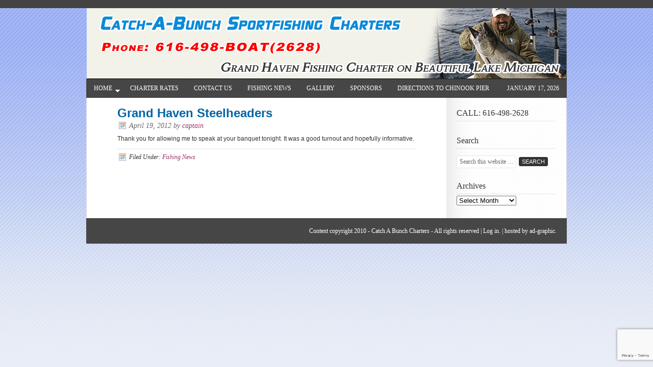

--- FILE ---
content_type: text/html; charset=UTF-8
request_url: https://catchabunchcharters.com/fishing-report/grand-haven-steelheaders
body_size: 42385
content:
<!DOCTYPE html PUBLIC "-//W3C//DTD XHTML 1.0 Transitional//EN" "http://www.w3.org/TR/xhtml1/DTD/xhtml1-transitional.dtd">
<html xmlns="http://www.w3.org/1999/xhtml" dir="ltr" lang="en-US" xml:lang="en-US" prefix="og: https://ogp.me/ns#">
<head profile="http://gmpg.org/xfn/11">
<meta http-equiv="Content-Type" content="text/html; charset=UTF-8" />

		<!-- All in One SEO 4.9.3 - aioseo.com -->
		<title>Grand Haven Steelheaders | Catch-A-Bunch Sportfishing Charters</title>
	<meta name="description" content="Thank you for allowing me to speak at your banquet tonight. It was a good turnout and hopefully informative." />
	<meta name="robots" content="max-image-preview:large" />
	<meta name="author" content="captain"/>
	<link rel="canonical" href="https://catchabunchcharters.com/fishing-report/grand-haven-steelheaders" />
	<meta name="generator" content="All in One SEO (AIOSEO) 4.9.3" />
		<meta property="og:locale" content="en_US" />
		<meta property="og:site_name" content="Catch-A-Bunch Sportfishing Charters | Grand Haven Fishing Charter on Beautiful Lake Michigan" />
		<meta property="og:type" content="article" />
		<meta property="og:title" content="Grand Haven Steelheaders | Catch-A-Bunch Sportfishing Charters" />
		<meta property="og:description" content="Thank you for allowing me to speak at your banquet tonight. It was a good turnout and hopefully informative." />
		<meta property="og:url" content="https://catchabunchcharters.com/fishing-report/grand-haven-steelheaders" />
		<meta property="article:published_time" content="2012-04-20T02:08:44+00:00" />
		<meta property="article:modified_time" content="2012-04-20T02:08:44+00:00" />
		<meta property="article:publisher" content="https://facebook.com/catchabunch" />
		<meta name="twitter:card" content="summary" />
		<meta name="twitter:site" content="@Catchabunch" />
		<meta name="twitter:title" content="Grand Haven Steelheaders | Catch-A-Bunch Sportfishing Charters" />
		<meta name="twitter:description" content="Thank you for allowing me to speak at your banquet tonight. It was a good turnout and hopefully informative." />
		<meta name="twitter:creator" content="@Catchabunch" />
		<script type="application/ld+json" class="aioseo-schema">
			{"@context":"https:\/\/schema.org","@graph":[{"@type":"Article","@id":"https:\/\/catchabunchcharters.com\/fishing-report\/grand-haven-steelheaders#article","name":"Grand Haven Steelheaders | Catch-A-Bunch Sportfishing Charters","headline":"Grand Haven Steelheaders","author":{"@id":"https:\/\/catchabunchcharters.com\/author\/captain#author"},"publisher":{"@id":"https:\/\/catchabunchcharters.com\/#organization"},"datePublished":"2012-04-19T21:08:44-05:00","dateModified":"2012-04-19T21:08:44-05:00","inLanguage":"en-US","mainEntityOfPage":{"@id":"https:\/\/catchabunchcharters.com\/fishing-report\/grand-haven-steelheaders#webpage"},"isPartOf":{"@id":"https:\/\/catchabunchcharters.com\/fishing-report\/grand-haven-steelheaders#webpage"},"articleSection":"Fishing News"},{"@type":"BreadcrumbList","@id":"https:\/\/catchabunchcharters.com\/fishing-report\/grand-haven-steelheaders#breadcrumblist","itemListElement":[{"@type":"ListItem","@id":"https:\/\/catchabunchcharters.com#listItem","position":1,"name":"Home","item":"https:\/\/catchabunchcharters.com","nextItem":{"@type":"ListItem","@id":"https:\/\/catchabunchcharters.com\/topics\/fishing-report#listItem","name":"Fishing News"}},{"@type":"ListItem","@id":"https:\/\/catchabunchcharters.com\/topics\/fishing-report#listItem","position":2,"name":"Fishing News","item":"https:\/\/catchabunchcharters.com\/topics\/fishing-report","nextItem":{"@type":"ListItem","@id":"https:\/\/catchabunchcharters.com\/fishing-report\/grand-haven-steelheaders#listItem","name":"Grand Haven Steelheaders"},"previousItem":{"@type":"ListItem","@id":"https:\/\/catchabunchcharters.com#listItem","name":"Home"}},{"@type":"ListItem","@id":"https:\/\/catchabunchcharters.com\/fishing-report\/grand-haven-steelheaders#listItem","position":3,"name":"Grand Haven Steelheaders","previousItem":{"@type":"ListItem","@id":"https:\/\/catchabunchcharters.com\/topics\/fishing-report#listItem","name":"Fishing News"}}]},{"@type":"Organization","@id":"https:\/\/catchabunchcharters.com\/#organization","name":"Catch-A-Bunch Charters LLC","description":"Grand Haven Fishing Charter on Beautiful Lake Michigan","url":"https:\/\/catchabunchcharters.com\/","telephone":"+16164982628","sameAs":["https:\/\/facebook.com\/catchabunch","https:\/\/twitter.com\/Catchabunch","https:\/\/instagram.com\/catchabunch"]},{"@type":"Person","@id":"https:\/\/catchabunchcharters.com\/author\/captain#author","url":"https:\/\/catchabunchcharters.com\/author\/captain","name":"captain","image":{"@type":"ImageObject","@id":"https:\/\/catchabunchcharters.com\/fishing-report\/grand-haven-steelheaders#authorImage","url":"https:\/\/secure.gravatar.com\/avatar\/137218f4d9dffbb4694981ab16a03465?s=96&d=mm&r=g","width":96,"height":96,"caption":"captain"}},{"@type":"WebPage","@id":"https:\/\/catchabunchcharters.com\/fishing-report\/grand-haven-steelheaders#webpage","url":"https:\/\/catchabunchcharters.com\/fishing-report\/grand-haven-steelheaders","name":"Grand Haven Steelheaders | Catch-A-Bunch Sportfishing Charters","description":"Thank you for allowing me to speak at your banquet tonight. It was a good turnout and hopefully informative.","inLanguage":"en-US","isPartOf":{"@id":"https:\/\/catchabunchcharters.com\/#website"},"breadcrumb":{"@id":"https:\/\/catchabunchcharters.com\/fishing-report\/grand-haven-steelheaders#breadcrumblist"},"author":{"@id":"https:\/\/catchabunchcharters.com\/author\/captain#author"},"creator":{"@id":"https:\/\/catchabunchcharters.com\/author\/captain#author"},"datePublished":"2012-04-19T21:08:44-05:00","dateModified":"2012-04-19T21:08:44-05:00"},{"@type":"WebSite","@id":"https:\/\/catchabunchcharters.com\/#website","url":"https:\/\/catchabunchcharters.com\/","name":"Catch-A-Bunch Sportfishing Charters","description":"Grand Haven Fishing Charter on Beautiful Lake Michigan","inLanguage":"en-US","publisher":{"@id":"https:\/\/catchabunchcharters.com\/#organization"}}]}
		</script>
		<!-- All in One SEO -->

<link rel="alternate" type="application/rss+xml" title="Catch-A-Bunch Sportfishing Charters &raquo; Feed" href="http://catchabunchcharters.com/feed" />
<link rel="alternate" type="application/rss+xml" title="Catch-A-Bunch Sportfishing Charters &raquo; Comments Feed" href="https://catchabunchcharters.com/comments/feed" />
<link rel="alternate" type="application/rss+xml" title="Catch-A-Bunch Sportfishing Charters &raquo; Grand Haven Steelheaders Comments Feed" href="https://catchabunchcharters.com/fishing-report/grand-haven-steelheaders/feed" />
		<!-- This site uses the Google Analytics by MonsterInsights plugin v9.11.1 - Using Analytics tracking - https://www.monsterinsights.com/ -->
		<!-- Note: MonsterInsights is not currently configured on this site. The site owner needs to authenticate with Google Analytics in the MonsterInsights settings panel. -->
					<!-- No tracking code set -->
				<!-- / Google Analytics by MonsterInsights -->
		<script type="text/javascript">
/* <![CDATA[ */
window._wpemojiSettings = {"baseUrl":"https:\/\/s.w.org\/images\/core\/emoji\/15.0.3\/72x72\/","ext":".png","svgUrl":"https:\/\/s.w.org\/images\/core\/emoji\/15.0.3\/svg\/","svgExt":".svg","source":{"concatemoji":"https:\/\/catchabunchcharters.com\/wp-includes\/js\/wp-emoji-release.min.js?ver=6.6.4"}};
/*! This file is auto-generated */
!function(i,n){var o,s,e;function c(e){try{var t={supportTests:e,timestamp:(new Date).valueOf()};sessionStorage.setItem(o,JSON.stringify(t))}catch(e){}}function p(e,t,n){e.clearRect(0,0,e.canvas.width,e.canvas.height),e.fillText(t,0,0);var t=new Uint32Array(e.getImageData(0,0,e.canvas.width,e.canvas.height).data),r=(e.clearRect(0,0,e.canvas.width,e.canvas.height),e.fillText(n,0,0),new Uint32Array(e.getImageData(0,0,e.canvas.width,e.canvas.height).data));return t.every(function(e,t){return e===r[t]})}function u(e,t,n){switch(t){case"flag":return n(e,"\ud83c\udff3\ufe0f\u200d\u26a7\ufe0f","\ud83c\udff3\ufe0f\u200b\u26a7\ufe0f")?!1:!n(e,"\ud83c\uddfa\ud83c\uddf3","\ud83c\uddfa\u200b\ud83c\uddf3")&&!n(e,"\ud83c\udff4\udb40\udc67\udb40\udc62\udb40\udc65\udb40\udc6e\udb40\udc67\udb40\udc7f","\ud83c\udff4\u200b\udb40\udc67\u200b\udb40\udc62\u200b\udb40\udc65\u200b\udb40\udc6e\u200b\udb40\udc67\u200b\udb40\udc7f");case"emoji":return!n(e,"\ud83d\udc26\u200d\u2b1b","\ud83d\udc26\u200b\u2b1b")}return!1}function f(e,t,n){var r="undefined"!=typeof WorkerGlobalScope&&self instanceof WorkerGlobalScope?new OffscreenCanvas(300,150):i.createElement("canvas"),a=r.getContext("2d",{willReadFrequently:!0}),o=(a.textBaseline="top",a.font="600 32px Arial",{});return e.forEach(function(e){o[e]=t(a,e,n)}),o}function t(e){var t=i.createElement("script");t.src=e,t.defer=!0,i.head.appendChild(t)}"undefined"!=typeof Promise&&(o="wpEmojiSettingsSupports",s=["flag","emoji"],n.supports={everything:!0,everythingExceptFlag:!0},e=new Promise(function(e){i.addEventListener("DOMContentLoaded",e,{once:!0})}),new Promise(function(t){var n=function(){try{var e=JSON.parse(sessionStorage.getItem(o));if("object"==typeof e&&"number"==typeof e.timestamp&&(new Date).valueOf()<e.timestamp+604800&&"object"==typeof e.supportTests)return e.supportTests}catch(e){}return null}();if(!n){if("undefined"!=typeof Worker&&"undefined"!=typeof OffscreenCanvas&&"undefined"!=typeof URL&&URL.createObjectURL&&"undefined"!=typeof Blob)try{var e="postMessage("+f.toString()+"("+[JSON.stringify(s),u.toString(),p.toString()].join(",")+"));",r=new Blob([e],{type:"text/javascript"}),a=new Worker(URL.createObjectURL(r),{name:"wpTestEmojiSupports"});return void(a.onmessage=function(e){c(n=e.data),a.terminate(),t(n)})}catch(e){}c(n=f(s,u,p))}t(n)}).then(function(e){for(var t in e)n.supports[t]=e[t],n.supports.everything=n.supports.everything&&n.supports[t],"flag"!==t&&(n.supports.everythingExceptFlag=n.supports.everythingExceptFlag&&n.supports[t]);n.supports.everythingExceptFlag=n.supports.everythingExceptFlag&&!n.supports.flag,n.DOMReady=!1,n.readyCallback=function(){n.DOMReady=!0}}).then(function(){return e}).then(function(){var e;n.supports.everything||(n.readyCallback(),(e=n.source||{}).concatemoji?t(e.concatemoji):e.wpemoji&&e.twemoji&&(t(e.twemoji),t(e.wpemoji)))}))}((window,document),window._wpemojiSettings);
/* ]]> */
</script>
<link rel='stylesheet' id='child-theme-css' href='https://catchabunchcharters.com/wp-content/themes/mocha/style.css?ver=2.5.3' type='text/css' media='all' />
<style id='wp-emoji-styles-inline-css' type='text/css'>

	img.wp-smiley, img.emoji {
		display: inline !important;
		border: none !important;
		box-shadow: none !important;
		height: 1em !important;
		width: 1em !important;
		margin: 0 0.07em !important;
		vertical-align: -0.1em !important;
		background: none !important;
		padding: 0 !important;
	}
</style>
<link rel='stylesheet' id='wp-block-library-css' href='https://catchabunchcharters.com/wp-includes/css/dist/block-library/style.min.css?ver=6.6.4' type='text/css' media='all' />
<link rel='stylesheet' id='aioseo/css/src/vue/standalone/blocks/table-of-contents/global.scss-css' href='https://catchabunchcharters.com/wp-content/plugins/all-in-one-seo-pack/dist/Lite/assets/css/table-of-contents/global.e90f6d47.css?ver=4.9.3' type='text/css' media='all' />
<style id='classic-theme-styles-inline-css' type='text/css'>
/*! This file is auto-generated */
.wp-block-button__link{color:#fff;background-color:#32373c;border-radius:9999px;box-shadow:none;text-decoration:none;padding:calc(.667em + 2px) calc(1.333em + 2px);font-size:1.125em}.wp-block-file__button{background:#32373c;color:#fff;text-decoration:none}
</style>
<style id='global-styles-inline-css' type='text/css'>
:root{--wp--preset--aspect-ratio--square: 1;--wp--preset--aspect-ratio--4-3: 4/3;--wp--preset--aspect-ratio--3-4: 3/4;--wp--preset--aspect-ratio--3-2: 3/2;--wp--preset--aspect-ratio--2-3: 2/3;--wp--preset--aspect-ratio--16-9: 16/9;--wp--preset--aspect-ratio--9-16: 9/16;--wp--preset--color--black: #000000;--wp--preset--color--cyan-bluish-gray: #abb8c3;--wp--preset--color--white: #ffffff;--wp--preset--color--pale-pink: #f78da7;--wp--preset--color--vivid-red: #cf2e2e;--wp--preset--color--luminous-vivid-orange: #ff6900;--wp--preset--color--luminous-vivid-amber: #fcb900;--wp--preset--color--light-green-cyan: #7bdcb5;--wp--preset--color--vivid-green-cyan: #00d084;--wp--preset--color--pale-cyan-blue: #8ed1fc;--wp--preset--color--vivid-cyan-blue: #0693e3;--wp--preset--color--vivid-purple: #9b51e0;--wp--preset--gradient--vivid-cyan-blue-to-vivid-purple: linear-gradient(135deg,rgba(6,147,227,1) 0%,rgb(155,81,224) 100%);--wp--preset--gradient--light-green-cyan-to-vivid-green-cyan: linear-gradient(135deg,rgb(122,220,180) 0%,rgb(0,208,130) 100%);--wp--preset--gradient--luminous-vivid-amber-to-luminous-vivid-orange: linear-gradient(135deg,rgba(252,185,0,1) 0%,rgba(255,105,0,1) 100%);--wp--preset--gradient--luminous-vivid-orange-to-vivid-red: linear-gradient(135deg,rgba(255,105,0,1) 0%,rgb(207,46,46) 100%);--wp--preset--gradient--very-light-gray-to-cyan-bluish-gray: linear-gradient(135deg,rgb(238,238,238) 0%,rgb(169,184,195) 100%);--wp--preset--gradient--cool-to-warm-spectrum: linear-gradient(135deg,rgb(74,234,220) 0%,rgb(151,120,209) 20%,rgb(207,42,186) 40%,rgb(238,44,130) 60%,rgb(251,105,98) 80%,rgb(254,248,76) 100%);--wp--preset--gradient--blush-light-purple: linear-gradient(135deg,rgb(255,206,236) 0%,rgb(152,150,240) 100%);--wp--preset--gradient--blush-bordeaux: linear-gradient(135deg,rgb(254,205,165) 0%,rgb(254,45,45) 50%,rgb(107,0,62) 100%);--wp--preset--gradient--luminous-dusk: linear-gradient(135deg,rgb(255,203,112) 0%,rgb(199,81,192) 50%,rgb(65,88,208) 100%);--wp--preset--gradient--pale-ocean: linear-gradient(135deg,rgb(255,245,203) 0%,rgb(182,227,212) 50%,rgb(51,167,181) 100%);--wp--preset--gradient--electric-grass: linear-gradient(135deg,rgb(202,248,128) 0%,rgb(113,206,126) 100%);--wp--preset--gradient--midnight: linear-gradient(135deg,rgb(2,3,129) 0%,rgb(40,116,252) 100%);--wp--preset--font-size--small: 13px;--wp--preset--font-size--medium: 20px;--wp--preset--font-size--large: 36px;--wp--preset--font-size--x-large: 42px;--wp--preset--spacing--20: 0.44rem;--wp--preset--spacing--30: 0.67rem;--wp--preset--spacing--40: 1rem;--wp--preset--spacing--50: 1.5rem;--wp--preset--spacing--60: 2.25rem;--wp--preset--spacing--70: 3.38rem;--wp--preset--spacing--80: 5.06rem;--wp--preset--shadow--natural: 6px 6px 9px rgba(0, 0, 0, 0.2);--wp--preset--shadow--deep: 12px 12px 50px rgba(0, 0, 0, 0.4);--wp--preset--shadow--sharp: 6px 6px 0px rgba(0, 0, 0, 0.2);--wp--preset--shadow--outlined: 6px 6px 0px -3px rgba(255, 255, 255, 1), 6px 6px rgba(0, 0, 0, 1);--wp--preset--shadow--crisp: 6px 6px 0px rgba(0, 0, 0, 1);}:where(.is-layout-flex){gap: 0.5em;}:where(.is-layout-grid){gap: 0.5em;}body .is-layout-flex{display: flex;}.is-layout-flex{flex-wrap: wrap;align-items: center;}.is-layout-flex > :is(*, div){margin: 0;}body .is-layout-grid{display: grid;}.is-layout-grid > :is(*, div){margin: 0;}:where(.wp-block-columns.is-layout-flex){gap: 2em;}:where(.wp-block-columns.is-layout-grid){gap: 2em;}:where(.wp-block-post-template.is-layout-flex){gap: 1.25em;}:where(.wp-block-post-template.is-layout-grid){gap: 1.25em;}.has-black-color{color: var(--wp--preset--color--black) !important;}.has-cyan-bluish-gray-color{color: var(--wp--preset--color--cyan-bluish-gray) !important;}.has-white-color{color: var(--wp--preset--color--white) !important;}.has-pale-pink-color{color: var(--wp--preset--color--pale-pink) !important;}.has-vivid-red-color{color: var(--wp--preset--color--vivid-red) !important;}.has-luminous-vivid-orange-color{color: var(--wp--preset--color--luminous-vivid-orange) !important;}.has-luminous-vivid-amber-color{color: var(--wp--preset--color--luminous-vivid-amber) !important;}.has-light-green-cyan-color{color: var(--wp--preset--color--light-green-cyan) !important;}.has-vivid-green-cyan-color{color: var(--wp--preset--color--vivid-green-cyan) !important;}.has-pale-cyan-blue-color{color: var(--wp--preset--color--pale-cyan-blue) !important;}.has-vivid-cyan-blue-color{color: var(--wp--preset--color--vivid-cyan-blue) !important;}.has-vivid-purple-color{color: var(--wp--preset--color--vivid-purple) !important;}.has-black-background-color{background-color: var(--wp--preset--color--black) !important;}.has-cyan-bluish-gray-background-color{background-color: var(--wp--preset--color--cyan-bluish-gray) !important;}.has-white-background-color{background-color: var(--wp--preset--color--white) !important;}.has-pale-pink-background-color{background-color: var(--wp--preset--color--pale-pink) !important;}.has-vivid-red-background-color{background-color: var(--wp--preset--color--vivid-red) !important;}.has-luminous-vivid-orange-background-color{background-color: var(--wp--preset--color--luminous-vivid-orange) !important;}.has-luminous-vivid-amber-background-color{background-color: var(--wp--preset--color--luminous-vivid-amber) !important;}.has-light-green-cyan-background-color{background-color: var(--wp--preset--color--light-green-cyan) !important;}.has-vivid-green-cyan-background-color{background-color: var(--wp--preset--color--vivid-green-cyan) !important;}.has-pale-cyan-blue-background-color{background-color: var(--wp--preset--color--pale-cyan-blue) !important;}.has-vivid-cyan-blue-background-color{background-color: var(--wp--preset--color--vivid-cyan-blue) !important;}.has-vivid-purple-background-color{background-color: var(--wp--preset--color--vivid-purple) !important;}.has-black-border-color{border-color: var(--wp--preset--color--black) !important;}.has-cyan-bluish-gray-border-color{border-color: var(--wp--preset--color--cyan-bluish-gray) !important;}.has-white-border-color{border-color: var(--wp--preset--color--white) !important;}.has-pale-pink-border-color{border-color: var(--wp--preset--color--pale-pink) !important;}.has-vivid-red-border-color{border-color: var(--wp--preset--color--vivid-red) !important;}.has-luminous-vivid-orange-border-color{border-color: var(--wp--preset--color--luminous-vivid-orange) !important;}.has-luminous-vivid-amber-border-color{border-color: var(--wp--preset--color--luminous-vivid-amber) !important;}.has-light-green-cyan-border-color{border-color: var(--wp--preset--color--light-green-cyan) !important;}.has-vivid-green-cyan-border-color{border-color: var(--wp--preset--color--vivid-green-cyan) !important;}.has-pale-cyan-blue-border-color{border-color: var(--wp--preset--color--pale-cyan-blue) !important;}.has-vivid-cyan-blue-border-color{border-color: var(--wp--preset--color--vivid-cyan-blue) !important;}.has-vivid-purple-border-color{border-color: var(--wp--preset--color--vivid-purple) !important;}.has-vivid-cyan-blue-to-vivid-purple-gradient-background{background: var(--wp--preset--gradient--vivid-cyan-blue-to-vivid-purple) !important;}.has-light-green-cyan-to-vivid-green-cyan-gradient-background{background: var(--wp--preset--gradient--light-green-cyan-to-vivid-green-cyan) !important;}.has-luminous-vivid-amber-to-luminous-vivid-orange-gradient-background{background: var(--wp--preset--gradient--luminous-vivid-amber-to-luminous-vivid-orange) !important;}.has-luminous-vivid-orange-to-vivid-red-gradient-background{background: var(--wp--preset--gradient--luminous-vivid-orange-to-vivid-red) !important;}.has-very-light-gray-to-cyan-bluish-gray-gradient-background{background: var(--wp--preset--gradient--very-light-gray-to-cyan-bluish-gray) !important;}.has-cool-to-warm-spectrum-gradient-background{background: var(--wp--preset--gradient--cool-to-warm-spectrum) !important;}.has-blush-light-purple-gradient-background{background: var(--wp--preset--gradient--blush-light-purple) !important;}.has-blush-bordeaux-gradient-background{background: var(--wp--preset--gradient--blush-bordeaux) !important;}.has-luminous-dusk-gradient-background{background: var(--wp--preset--gradient--luminous-dusk) !important;}.has-pale-ocean-gradient-background{background: var(--wp--preset--gradient--pale-ocean) !important;}.has-electric-grass-gradient-background{background: var(--wp--preset--gradient--electric-grass) !important;}.has-midnight-gradient-background{background: var(--wp--preset--gradient--midnight) !important;}.has-small-font-size{font-size: var(--wp--preset--font-size--small) !important;}.has-medium-font-size{font-size: var(--wp--preset--font-size--medium) !important;}.has-large-font-size{font-size: var(--wp--preset--font-size--large) !important;}.has-x-large-font-size{font-size: var(--wp--preset--font-size--x-large) !important;}
:where(.wp-block-post-template.is-layout-flex){gap: 1.25em;}:where(.wp-block-post-template.is-layout-grid){gap: 1.25em;}
:where(.wp-block-columns.is-layout-flex){gap: 2em;}:where(.wp-block-columns.is-layout-grid){gap: 2em;}
:root :where(.wp-block-pullquote){font-size: 1.5em;line-height: 1.6;}
</style>
<link rel='stylesheet' id='contact-form-7-css' href='https://catchabunchcharters.com/wp-content/plugins/contact-form-7/includes/css/styles.css?ver=6.1.4' type='text/css' media='all' />
<script type="text/javascript" src="https://catchabunchcharters.com/wp-content/plugins/business-directory//main.js?ver=6.6.4" id="biz_dir_main_js-js"></script>
<script type="text/javascript" src="https://catchabunchcharters.com/wp-includes/js/jquery/jquery.min.js?ver=3.7.1" id="jquery-core-js"></script>
<script type="text/javascript" src="https://catchabunchcharters.com/wp-includes/js/jquery/jquery-migrate.min.js?ver=3.4.1" id="jquery-migrate-js"></script>
<!--[if lt IE 9]>
<script type="text/javascript" src="https://catchabunchcharters.com/wp-content/themes/genesis/lib/js/html5shiv.js?ver=3.7.3" id="html5shiv-js"></script>
<![endif]-->
<link rel="https://api.w.org/" href="https://catchabunchcharters.com/wp-json/" /><link rel="alternate" title="JSON" type="application/json" href="https://catchabunchcharters.com/wp-json/wp/v2/posts/374" /><link rel="EditURI" type="application/rsd+xml" title="RSD" href="https://catchabunchcharters.com/xmlrpc.php?rsd" />
<meta name="generator" content="WordPress 6.6.4" />
<link rel='shortlink' href='https://catchabunchcharters.com/?p=374' />
<link rel="alternate" title="oEmbed (JSON)" type="application/json+oembed" href="https://catchabunchcharters.com/wp-json/oembed/1.0/embed?url=https%3A%2F%2Fcatchabunchcharters.com%2Ffishing-report%2Fgrand-haven-steelheaders" />
<link rel="alternate" title="oEmbed (XML)" type="text/xml+oembed" href="https://catchabunchcharters.com/wp-json/oembed/1.0/embed?url=https%3A%2F%2Fcatchabunchcharters.com%2Ffishing-report%2Fgrand-haven-steelheaders&#038;format=xml" />
<script type="text/javascript" src="https://catchabunchcharters.com/wp-includes/js/tw-sack.min.js?ver=1.6.1" id="sack-js"></script>
		<script>
			function bizdir_add_listing(name,email,cName,description,keywords,website,cEmail,phone) { //Add Form Ajax Call
				//Deactivate submit button and display processing message
				document.getElementById('bizdir_submit').disabled = true;
				var submit_message = document.getElementById('bizdir_submit_message');
				submit_message.className = "bizdir_message";
				submit_message.innerHTML = "Submitting Form, Please Wait...";
				//Clear inputs with Auto Text
				bizdir_clearAllAutoFill();
				//Build SACK Call
				var mysack = new sack("https://catchabunchcharters.com/wp-content/plugins/business-directory/requests.php");
				mysack.execute = 1;
				mysack.method = 'POST';
				mysack.setVar("action","AddListing");
				mysack.setVar("category_id", document.getElementById("bizdir_category_id").value);
				mysack.setVar("name",document.getElementById("bizdir_name").value);
				mysack.setVar("email",document.getElementById("bizdir_email").value);
				mysack.setVar("cName",document.getElementById("bizdir_cName").value);
				mysack.setVar("description",document.getElementById("bizdir_description").value);
				mysack.setVar("keywords",document.getElementById("bizdir_keywords").value);
				mysack.setVar("website",document.getElementById("bizdir_website").value);
				mysack.setVar("cEmail",document.getElementById("bizdir_cEmail").value);
				mysack.setVar("phone",document.getElementById("bizdir_phone").value);
				mysack.setVar("street1",document.getElementById("bizdir_street1").value);
				mysack.setVar("street2",document.getElementById("bizdir_street2").value);
				mysack.setVar("city",document.getElementById("bizdir_city").value);
				mysack.setVar("state",document.getElementById("bizdir_state").value);
				mysack.setVar("zip",document.getElementById("bizdir_zip").value);
				mysack.setVar("country",document.getElementById("bizdir_country").value);
				mysack.onError = function() { alert('An ajax error occured while adding your listing. Please reload the page and try again.') };
				mysack.runAJAX();//excecute
				return true;
			}
			
			function bizdir_search_listings() { //Search Ajax Call
				var search_term = document.getElementById('bizdir_search_term');
				if(search_term.value == "" || search_term.value == null)
					return;
				//Deactivate submit button and display processing message
				document.getElementById('bizdir_search').disabled = true;
				var submit_message = document.getElementById('bizdir_messages');
				submit_message.className = "bizdir_message";
				submit_message.innerHTML = "Searching Listings, Please Wait...";
				//Build SACK Call
				var mysack = new sack("https://catchabunchcharters.com/wp-content/plugins/business-directory/requests.php");
				mysack.execute = 1;
				mysack.method = 'POST';
				mysack.setVar("action","SearchListings");
				mysack.setVar("searchTerms",search_term.value);
				mysack.onError = function() { alert('An ajax error occured while searching. Please reload the page and try again.') };
				mysack.runAJAX();//excecute
				return true;
			}
			
			function bizdir_change_listings_page(offset) { //Jump to the appropriate page in the directory Ajax Call
				//Build SACK Call
				var mysack = new sack("https://catchabunchcharters.com/wp-content/plugins/business-directory/requests.php");
				mysack.execute = 1;
				mysack.method = 'POST';
				mysack.setVar("action","ChangePage");
				mysack.setVar("offset",offset);
				mysack.onError = function() { alert('An ajax error occured. Please reload the page and try again.') };
				mysack.runAJAX();//excecute
				return true;
			}

            function bizdir_sort_categories(category) { //Jump to the appropriate page in the directory Ajax Call
				//Build SACK Call
                var category = category.value;
                var mysack = new sack("https://catchabunchcharters.com/wp-content/plugins/business-directory/requests.php");
				mysack.execute = 1;
				mysack.method = 'POST';
				mysack.setVar("action","SearchListings");
                mysack.setVar('category',category);
				mysack.onError = function() { alert('An ajax error occured. Please reload the page and try again.') };
				mysack.runAJAX();//excecute
				return true;
			}
		</script>
	<style data-context="foundation-flickity-css">/*! Flickity v2.0.2
http://flickity.metafizzy.co
---------------------------------------------- */.flickity-enabled{position:relative}.flickity-enabled:focus{outline:0}.flickity-viewport{overflow:hidden;position:relative;height:100%}.flickity-slider{position:absolute;width:100%;height:100%}.flickity-enabled.is-draggable{-webkit-tap-highlight-color:transparent;tap-highlight-color:transparent;-webkit-user-select:none;-moz-user-select:none;-ms-user-select:none;user-select:none}.flickity-enabled.is-draggable .flickity-viewport{cursor:move;cursor:-webkit-grab;cursor:grab}.flickity-enabled.is-draggable .flickity-viewport.is-pointer-down{cursor:-webkit-grabbing;cursor:grabbing}.flickity-prev-next-button{position:absolute;top:50%;width:44px;height:44px;border:none;border-radius:50%;background:#fff;background:hsla(0,0%,100%,.75);cursor:pointer;-webkit-transform:translateY(-50%);transform:translateY(-50%)}.flickity-prev-next-button:hover{background:#fff}.flickity-prev-next-button:focus{outline:0;box-shadow:0 0 0 5px #09f}.flickity-prev-next-button:active{opacity:.6}.flickity-prev-next-button.previous{left:10px}.flickity-prev-next-button.next{right:10px}.flickity-rtl .flickity-prev-next-button.previous{left:auto;right:10px}.flickity-rtl .flickity-prev-next-button.next{right:auto;left:10px}.flickity-prev-next-button:disabled{opacity:.3;cursor:auto}.flickity-prev-next-button svg{position:absolute;left:20%;top:20%;width:60%;height:60%}.flickity-prev-next-button .arrow{fill:#333}.flickity-page-dots{position:absolute;width:100%;bottom:-25px;padding:0;margin:0;list-style:none;text-align:center;line-height:1}.flickity-rtl .flickity-page-dots{direction:rtl}.flickity-page-dots .dot{display:inline-block;width:10px;height:10px;margin:0 8px;background:#333;border-radius:50%;opacity:.25;cursor:pointer}.flickity-page-dots .dot.is-selected{opacity:1}</style><style data-context="foundation-slideout-css">.slideout-menu{position:fixed;left:0;top:0;bottom:0;right:auto;z-index:0;width:256px;overflow-y:auto;-webkit-overflow-scrolling:touch;display:none}.slideout-menu.pushit-right{left:auto;right:0}.slideout-panel{position:relative;z-index:1;will-change:transform}.slideout-open,.slideout-open .slideout-panel,.slideout-open body{overflow:hidden}.slideout-open .slideout-menu{display:block}.pushit{display:none}</style><link rel="icon" href="https://catchabunchcharters.com/wp-content/themes/mocha/images/favicon.ico" />
<link rel="pingback" href="https://catchabunchcharters.com/xmlrpc.php" />
<script type="text/javascript" src="https://catchabunchcharters.com/wp-content/plugins/si-captcha-for-wordpress/captcha/si_captcha.js?ver=1768664125"></script>
<!-- begin SI CAPTCHA Anti-Spam - login/register form style -->
<style type="text/css">
.si_captcha_small { width:175px; height:45px; padding-top:10px; padding-bottom:10px; }
.si_captcha_large { width:250px; height:60px; padding-top:10px; padding-bottom:10px; }
img#si_image_com { border-style:none; margin:0; padding-right:5px; float:left; }
img#si_image_reg { border-style:none; margin:0; padding-right:5px; float:left; }
img#si_image_log { border-style:none; margin:0; padding-right:5px; float:left; }
img#si_image_side_login { border-style:none; margin:0; padding-right:5px; float:left; }
img#si_image_checkout { border-style:none; margin:0; padding-right:5px; float:left; }
img#si_image_jetpack { border-style:none; margin:0; padding-right:5px; float:left; }
img#si_image_bbpress_topic { border-style:none; margin:0; padding-right:5px; float:left; }
.si_captcha_refresh { border-style:none; margin:0; vertical-align:bottom; }
div#si_captcha_input { display:block; padding-top:15px; padding-bottom:5px; }
label#si_captcha_code_label { margin:0; }
input#si_captcha_code_input { width:65px; }
p#si_captcha_code_p { clear: left; padding-top:10px; }
.si-captcha-jetpack-error { color:#DC3232; }
</style>
<!-- end SI CAPTCHA Anti-Spam - login/register form style -->
<style>.ios7.web-app-mode.has-fixed header{ background-color: rgba(3,122,221,.88);}</style></head>
<body class="post-template-default single single-post postid-374 single-format-standard header-image header-full-width content-sidebar"><div id="wrap"><div id="header"><div class="wrap"><div id="title-area"><p id="title"><a href="https://catchabunchcharters.com/">Catch-A-Bunch Sportfishing Charters</a></p><p id="description">Grand Haven Fishing Charter on Beautiful Lake Michigan</p></div></div></div><div id="nav"><div class="wrap"><ul id="menu-main-nav" class="menu genesis-nav-menu menu-primary js-superfish"><li id="menu-item-256" class="menu-item menu-item-type-custom menu-item-object-custom menu-item-home menu-item-has-children menu-item-256"><a href="https://catchabunchcharters.com/">Home</a>
<ul class="sub-menu">
	<li id="menu-item-710" class="menu-item menu-item-type-post_type menu-item-object-page menu-item-privacy-policy menu-item-710"><a rel="privacy-policy" href="https://catchabunchcharters.com/privacy-policy">Privacy Policy</a></li>
</ul>
</li>
<li id="menu-item-252" class="menu-item menu-item-type-post_type menu-item-object-page menu-item-252"><a title="Charter Rates" href="https://catchabunchcharters.com/charter-fishing-rates">CHARTER RATES</a></li>
<li id="menu-item-254" class="menu-item menu-item-type-post_type menu-item-object-page menu-item-254"><a href="https://catchabunchcharters.com/contact-us">Contact Us</a></li>
<li id="menu-item-255" class="menu-item menu-item-type-post_type menu-item-object-page current_page_parent menu-item-255"><a href="https://catchabunchcharters.com/fishing-news">Fishing News</a></li>
<li id="menu-item-257" class="menu-item menu-item-type-taxonomy menu-item-object-category menu-item-257"><a href="https://catchabunchcharters.com/topics/gallery">Gallery</a></li>
<li id="menu-item-280" class="menu-item menu-item-type-post_type menu-item-object-page menu-item-280"><a href="https://catchabunchcharters.com/sponsors">SPONSORS</a></li>
<li id="menu-item-654" class="menu-item menu-item-type-post_type menu-item-object-page menu-item-654"><a href="https://catchabunchcharters.com/directions">Directions to Chinook Pier</a></li>
<li class="right date">January 17, 2026</li></ul></div></div><div id="inner"><div id="content-sidebar-wrap"><div id="content" class="hfeed"><div class="post-374 post type-post status-publish format-standard hentry category-fishing-report entry"><h1 class="entry-title">Grand Haven Steelheaders</h1>
<div class="post-info"><span class="date published time" title="2012-04-19T21:08:44-05:00">April 19, 2012</span>  by <span class="author vcard"><span class="fn"><a href="https://catchabunchcharters.com/author/captain" rel="author">captain</a></span></span>  </div><div class="entry-content"><p>Thank you for allowing me to speak at your banquet tonight. It was a good turnout and hopefully informative.</p>
<!--<rdf:RDF xmlns:rdf="http://www.w3.org/1999/02/22-rdf-syntax-ns#"
			xmlns:dc="http://purl.org/dc/elements/1.1/"
			xmlns:trackback="http://madskills.com/public/xml/rss/module/trackback/">
		<rdf:Description rdf:about="https://catchabunchcharters.com/fishing-report/grand-haven-steelheaders"
    dc:identifier="https://catchabunchcharters.com/fishing-report/grand-haven-steelheaders"
    dc:title="Grand Haven Steelheaders"
    trackback:ping="https://catchabunchcharters.com/fishing-report/grand-haven-steelheaders/trackback" />
</rdf:RDF>-->
</div><div class="post-meta"><span class="categories">Filed Under: <a href="https://catchabunchcharters.com/topics/fishing-report" rel="category tag">Fishing News</a></span> </div></div></div><div id="sidebar" class="sidebar widget-area"><div id="text-3" class="widget widget_text"><div class="widget-wrap"><h4 class="widget-title widgettitle">CALL: 616-498-2628</h4>
			<div class="textwidget"></div>
		</div></div>
<div id="search-3" class="widget widget_search"><div class="widget-wrap"><h4 class="widget-title widgettitle">Search</h4>
<form method="get" class="searchform search-form" action="https://catchabunchcharters.com/" role="search" ><input type="text" value="Search this website &#x2026;" name="s" class="s search-input" onfocus="if (&#039;Search this website &#x2026;&#039; === this.value) {this.value = &#039;&#039;;}" onblur="if (&#039;&#039; === this.value) {this.value = &#039;Search this website &#x2026;&#039;;}" /><input type="submit" class="searchsubmit search-submit" value="Search" /></form></div></div>
<div id="archives-3" class="widget widget_archive"><div class="widget-wrap"><h4 class="widget-title widgettitle">Archives</h4>
		<label class="screen-reader-text" for="archives-dropdown-3">Archives</label>
		<select id="archives-dropdown-3" name="archive-dropdown">
			
			<option value="">Select Month</option>
				<option value='https://catchabunchcharters.com/2023/06'> June 2023 </option>
	<option value='https://catchabunchcharters.com/2023/05'> May 2023 </option>
	<option value='https://catchabunchcharters.com/2020/04'> April 2020 </option>
	<option value='https://catchabunchcharters.com/2019/08'> August 2019 </option>
	<option value='https://catchabunchcharters.com/2018/08'> August 2018 </option>
	<option value='https://catchabunchcharters.com/2018/06'> June 2018 </option>
	<option value='https://catchabunchcharters.com/2018/03'> March 2018 </option>
	<option value='https://catchabunchcharters.com/2017/06'> June 2017 </option>
	<option value='https://catchabunchcharters.com/2015/08'> August 2015 </option>
	<option value='https://catchabunchcharters.com/2015/05'> May 2015 </option>
	<option value='https://catchabunchcharters.com/2015/02'> February 2015 </option>
	<option value='https://catchabunchcharters.com/2015/01'> January 2015 </option>
	<option value='https://catchabunchcharters.com/2014/08'> August 2014 </option>
	<option value='https://catchabunchcharters.com/2014/06'> June 2014 </option>
	<option value='https://catchabunchcharters.com/2013/09'> September 2013 </option>
	<option value='https://catchabunchcharters.com/2013/08'> August 2013 </option>
	<option value='https://catchabunchcharters.com/2013/07'> July 2013 </option>
	<option value='https://catchabunchcharters.com/2013/06'> June 2013 </option>
	<option value='https://catchabunchcharters.com/2013/05'> May 2013 </option>
	<option value='https://catchabunchcharters.com/2012/09'> September 2012 </option>
	<option value='https://catchabunchcharters.com/2012/08'> August 2012 </option>
	<option value='https://catchabunchcharters.com/2012/07'> July 2012 </option>
	<option value='https://catchabunchcharters.com/2012/06'> June 2012 </option>
	<option value='https://catchabunchcharters.com/2012/05'> May 2012 </option>
	<option value='https://catchabunchcharters.com/2012/04'> April 2012 </option>
	<option value='https://catchabunchcharters.com/2012/03'> March 2012 </option>
	<option value='https://catchabunchcharters.com/2012/02'> February 2012 </option>
	<option value='https://catchabunchcharters.com/2011/12'> December 2011 </option>
	<option value='https://catchabunchcharters.com/2011/07'> July 2011 </option>
	<option value='https://catchabunchcharters.com/2011/04'> April 2011 </option>
	<option value='https://catchabunchcharters.com/2010/06'> June 2010 </option>
	<option value='https://catchabunchcharters.com/2010/05'> May 2010 </option>
	<option value='https://catchabunchcharters.com/2009/06'> June 2009 </option>
	<option value='https://catchabunchcharters.com/2008/04'> April 2008 </option>
	<option value='https://catchabunchcharters.com/2007/06'> June 2007 </option>
	<option value='https://catchabunchcharters.com/2007/05'> May 2007 </option>
	<option value='https://catchabunchcharters.com/2007/01'> January 2007 </option>

		</select>

			<script type="text/javascript">
/* <![CDATA[ */

(function() {
	var dropdown = document.getElementById( "archives-dropdown-3" );
	function onSelectChange() {
		if ( dropdown.options[ dropdown.selectedIndex ].value !== '' ) {
			document.location.href = this.options[ this.selectedIndex ].value;
		}
	}
	dropdown.onchange = onSelectChange;
})();

/* ]]> */
</script>
</div></div>
</div></div></div><div id="footer" class="footer"><div class="wrap"><p>Content copyright 2010 - Catch A Bunch Charters - All rights reserved | <a href="https://catchabunchcharters.com/wp-login.php">Log in</a>. | hosted by <a href="https://ad-graphic.com/">ad-graphic</a>.</p>
</div></div></div><!-- Powered by WPtouch: 4.3.62 --><script type="text/javascript" src="https://catchabunchcharters.com/wp-includes/js/dist/hooks.min.js?ver=2810c76e705dd1a53b18" id="wp-hooks-js"></script>
<script type="text/javascript" src="https://catchabunchcharters.com/wp-includes/js/dist/i18n.min.js?ver=5e580eb46a90c2b997e6" id="wp-i18n-js"></script>
<script type="text/javascript" id="wp-i18n-js-after">
/* <![CDATA[ */
wp.i18n.setLocaleData( { 'text direction\u0004ltr': [ 'ltr' ] } );
wp.i18n.setLocaleData( { 'text direction\u0004ltr': [ 'ltr' ] } );
/* ]]> */
</script>
<script type="text/javascript" src="https://catchabunchcharters.com/wp-content/plugins/contact-form-7/includes/swv/js/index.js?ver=6.1.4" id="swv-js"></script>
<script type="text/javascript" id="contact-form-7-js-before">
/* <![CDATA[ */
var wpcf7 = {
    "api": {
        "root": "https:\/\/catchabunchcharters.com\/wp-json\/",
        "namespace": "contact-form-7\/v1"
    }
};
/* ]]> */
</script>
<script type="text/javascript" src="https://catchabunchcharters.com/wp-content/plugins/contact-form-7/includes/js/index.js?ver=6.1.4" id="contact-form-7-js"></script>
<script type="text/javascript" src="https://catchabunchcharters.com/wp-includes/js/hoverIntent.min.js?ver=1.10.2" id="hoverIntent-js"></script>
<script type="text/javascript" src="https://catchabunchcharters.com/wp-content/themes/genesis/lib/js/menu/superfish.js?ver=1.7.5" id="superfish-js"></script>
<script type="text/javascript" src="https://catchabunchcharters.com/wp-content/themes/genesis/lib/js/menu/superfish.args.js?ver=2.5.3" id="superfish-args-js"></script>
<script type="text/javascript" src="https://catchabunchcharters.com/wp-content/themes/genesis/lib/js/menu/superfish.compat.js?ver=2.5.3" id="superfish-compat-js"></script>
<script type="text/javascript" src="https://catchabunchcharters.com/wp-content/plugins/page-links-to/dist/new-tab.js?ver=3.3.7" id="page-links-to-js"></script>
<script type="text/javascript" src="https://www.google.com/recaptcha/api.js?render=6LdglocUAAAAAIOz8bo529LR0VBdk32GHVPLMvg2&amp;ver=3.0" id="google-recaptcha-js"></script>
<script type="text/javascript" src="https://catchabunchcharters.com/wp-includes/js/dist/vendor/wp-polyfill.min.js?ver=3.15.0" id="wp-polyfill-js"></script>
<script type="text/javascript" id="wpcf7-recaptcha-js-before">
/* <![CDATA[ */
var wpcf7_recaptcha = {
    "sitekey": "6LdglocUAAAAAIOz8bo529LR0VBdk32GHVPLMvg2",
    "actions": {
        "homepage": "homepage",
        "contactform": "contactform"
    }
};
/* ]]> */
</script>
<script type="text/javascript" src="https://catchabunchcharters.com/wp-content/plugins/contact-form-7/modules/recaptcha/index.js?ver=6.1.4" id="wpcf7-recaptcha-js"></script>
</body></html>


--- FILE ---
content_type: text/html; charset=utf-8
request_url: https://www.google.com/recaptcha/api2/anchor?ar=1&k=6LdglocUAAAAAIOz8bo529LR0VBdk32GHVPLMvg2&co=aHR0cHM6Ly9jYXRjaGFidW5jaGNoYXJ0ZXJzLmNvbTo0NDM.&hl=en&v=PoyoqOPhxBO7pBk68S4YbpHZ&size=invisible&anchor-ms=20000&execute-ms=30000&cb=3rbcy6ltzcgp
body_size: 48636
content:
<!DOCTYPE HTML><html dir="ltr" lang="en"><head><meta http-equiv="Content-Type" content="text/html; charset=UTF-8">
<meta http-equiv="X-UA-Compatible" content="IE=edge">
<title>reCAPTCHA</title>
<style type="text/css">
/* cyrillic-ext */
@font-face {
  font-family: 'Roboto';
  font-style: normal;
  font-weight: 400;
  font-stretch: 100%;
  src: url(//fonts.gstatic.com/s/roboto/v48/KFO7CnqEu92Fr1ME7kSn66aGLdTylUAMa3GUBHMdazTgWw.woff2) format('woff2');
  unicode-range: U+0460-052F, U+1C80-1C8A, U+20B4, U+2DE0-2DFF, U+A640-A69F, U+FE2E-FE2F;
}
/* cyrillic */
@font-face {
  font-family: 'Roboto';
  font-style: normal;
  font-weight: 400;
  font-stretch: 100%;
  src: url(//fonts.gstatic.com/s/roboto/v48/KFO7CnqEu92Fr1ME7kSn66aGLdTylUAMa3iUBHMdazTgWw.woff2) format('woff2');
  unicode-range: U+0301, U+0400-045F, U+0490-0491, U+04B0-04B1, U+2116;
}
/* greek-ext */
@font-face {
  font-family: 'Roboto';
  font-style: normal;
  font-weight: 400;
  font-stretch: 100%;
  src: url(//fonts.gstatic.com/s/roboto/v48/KFO7CnqEu92Fr1ME7kSn66aGLdTylUAMa3CUBHMdazTgWw.woff2) format('woff2');
  unicode-range: U+1F00-1FFF;
}
/* greek */
@font-face {
  font-family: 'Roboto';
  font-style: normal;
  font-weight: 400;
  font-stretch: 100%;
  src: url(//fonts.gstatic.com/s/roboto/v48/KFO7CnqEu92Fr1ME7kSn66aGLdTylUAMa3-UBHMdazTgWw.woff2) format('woff2');
  unicode-range: U+0370-0377, U+037A-037F, U+0384-038A, U+038C, U+038E-03A1, U+03A3-03FF;
}
/* math */
@font-face {
  font-family: 'Roboto';
  font-style: normal;
  font-weight: 400;
  font-stretch: 100%;
  src: url(//fonts.gstatic.com/s/roboto/v48/KFO7CnqEu92Fr1ME7kSn66aGLdTylUAMawCUBHMdazTgWw.woff2) format('woff2');
  unicode-range: U+0302-0303, U+0305, U+0307-0308, U+0310, U+0312, U+0315, U+031A, U+0326-0327, U+032C, U+032F-0330, U+0332-0333, U+0338, U+033A, U+0346, U+034D, U+0391-03A1, U+03A3-03A9, U+03B1-03C9, U+03D1, U+03D5-03D6, U+03F0-03F1, U+03F4-03F5, U+2016-2017, U+2034-2038, U+203C, U+2040, U+2043, U+2047, U+2050, U+2057, U+205F, U+2070-2071, U+2074-208E, U+2090-209C, U+20D0-20DC, U+20E1, U+20E5-20EF, U+2100-2112, U+2114-2115, U+2117-2121, U+2123-214F, U+2190, U+2192, U+2194-21AE, U+21B0-21E5, U+21F1-21F2, U+21F4-2211, U+2213-2214, U+2216-22FF, U+2308-230B, U+2310, U+2319, U+231C-2321, U+2336-237A, U+237C, U+2395, U+239B-23B7, U+23D0, U+23DC-23E1, U+2474-2475, U+25AF, U+25B3, U+25B7, U+25BD, U+25C1, U+25CA, U+25CC, U+25FB, U+266D-266F, U+27C0-27FF, U+2900-2AFF, U+2B0E-2B11, U+2B30-2B4C, U+2BFE, U+3030, U+FF5B, U+FF5D, U+1D400-1D7FF, U+1EE00-1EEFF;
}
/* symbols */
@font-face {
  font-family: 'Roboto';
  font-style: normal;
  font-weight: 400;
  font-stretch: 100%;
  src: url(//fonts.gstatic.com/s/roboto/v48/KFO7CnqEu92Fr1ME7kSn66aGLdTylUAMaxKUBHMdazTgWw.woff2) format('woff2');
  unicode-range: U+0001-000C, U+000E-001F, U+007F-009F, U+20DD-20E0, U+20E2-20E4, U+2150-218F, U+2190, U+2192, U+2194-2199, U+21AF, U+21E6-21F0, U+21F3, U+2218-2219, U+2299, U+22C4-22C6, U+2300-243F, U+2440-244A, U+2460-24FF, U+25A0-27BF, U+2800-28FF, U+2921-2922, U+2981, U+29BF, U+29EB, U+2B00-2BFF, U+4DC0-4DFF, U+FFF9-FFFB, U+10140-1018E, U+10190-1019C, U+101A0, U+101D0-101FD, U+102E0-102FB, U+10E60-10E7E, U+1D2C0-1D2D3, U+1D2E0-1D37F, U+1F000-1F0FF, U+1F100-1F1AD, U+1F1E6-1F1FF, U+1F30D-1F30F, U+1F315, U+1F31C, U+1F31E, U+1F320-1F32C, U+1F336, U+1F378, U+1F37D, U+1F382, U+1F393-1F39F, U+1F3A7-1F3A8, U+1F3AC-1F3AF, U+1F3C2, U+1F3C4-1F3C6, U+1F3CA-1F3CE, U+1F3D4-1F3E0, U+1F3ED, U+1F3F1-1F3F3, U+1F3F5-1F3F7, U+1F408, U+1F415, U+1F41F, U+1F426, U+1F43F, U+1F441-1F442, U+1F444, U+1F446-1F449, U+1F44C-1F44E, U+1F453, U+1F46A, U+1F47D, U+1F4A3, U+1F4B0, U+1F4B3, U+1F4B9, U+1F4BB, U+1F4BF, U+1F4C8-1F4CB, U+1F4D6, U+1F4DA, U+1F4DF, U+1F4E3-1F4E6, U+1F4EA-1F4ED, U+1F4F7, U+1F4F9-1F4FB, U+1F4FD-1F4FE, U+1F503, U+1F507-1F50B, U+1F50D, U+1F512-1F513, U+1F53E-1F54A, U+1F54F-1F5FA, U+1F610, U+1F650-1F67F, U+1F687, U+1F68D, U+1F691, U+1F694, U+1F698, U+1F6AD, U+1F6B2, U+1F6B9-1F6BA, U+1F6BC, U+1F6C6-1F6CF, U+1F6D3-1F6D7, U+1F6E0-1F6EA, U+1F6F0-1F6F3, U+1F6F7-1F6FC, U+1F700-1F7FF, U+1F800-1F80B, U+1F810-1F847, U+1F850-1F859, U+1F860-1F887, U+1F890-1F8AD, U+1F8B0-1F8BB, U+1F8C0-1F8C1, U+1F900-1F90B, U+1F93B, U+1F946, U+1F984, U+1F996, U+1F9E9, U+1FA00-1FA6F, U+1FA70-1FA7C, U+1FA80-1FA89, U+1FA8F-1FAC6, U+1FACE-1FADC, U+1FADF-1FAE9, U+1FAF0-1FAF8, U+1FB00-1FBFF;
}
/* vietnamese */
@font-face {
  font-family: 'Roboto';
  font-style: normal;
  font-weight: 400;
  font-stretch: 100%;
  src: url(//fonts.gstatic.com/s/roboto/v48/KFO7CnqEu92Fr1ME7kSn66aGLdTylUAMa3OUBHMdazTgWw.woff2) format('woff2');
  unicode-range: U+0102-0103, U+0110-0111, U+0128-0129, U+0168-0169, U+01A0-01A1, U+01AF-01B0, U+0300-0301, U+0303-0304, U+0308-0309, U+0323, U+0329, U+1EA0-1EF9, U+20AB;
}
/* latin-ext */
@font-face {
  font-family: 'Roboto';
  font-style: normal;
  font-weight: 400;
  font-stretch: 100%;
  src: url(//fonts.gstatic.com/s/roboto/v48/KFO7CnqEu92Fr1ME7kSn66aGLdTylUAMa3KUBHMdazTgWw.woff2) format('woff2');
  unicode-range: U+0100-02BA, U+02BD-02C5, U+02C7-02CC, U+02CE-02D7, U+02DD-02FF, U+0304, U+0308, U+0329, U+1D00-1DBF, U+1E00-1E9F, U+1EF2-1EFF, U+2020, U+20A0-20AB, U+20AD-20C0, U+2113, U+2C60-2C7F, U+A720-A7FF;
}
/* latin */
@font-face {
  font-family: 'Roboto';
  font-style: normal;
  font-weight: 400;
  font-stretch: 100%;
  src: url(//fonts.gstatic.com/s/roboto/v48/KFO7CnqEu92Fr1ME7kSn66aGLdTylUAMa3yUBHMdazQ.woff2) format('woff2');
  unicode-range: U+0000-00FF, U+0131, U+0152-0153, U+02BB-02BC, U+02C6, U+02DA, U+02DC, U+0304, U+0308, U+0329, U+2000-206F, U+20AC, U+2122, U+2191, U+2193, U+2212, U+2215, U+FEFF, U+FFFD;
}
/* cyrillic-ext */
@font-face {
  font-family: 'Roboto';
  font-style: normal;
  font-weight: 500;
  font-stretch: 100%;
  src: url(//fonts.gstatic.com/s/roboto/v48/KFO7CnqEu92Fr1ME7kSn66aGLdTylUAMa3GUBHMdazTgWw.woff2) format('woff2');
  unicode-range: U+0460-052F, U+1C80-1C8A, U+20B4, U+2DE0-2DFF, U+A640-A69F, U+FE2E-FE2F;
}
/* cyrillic */
@font-face {
  font-family: 'Roboto';
  font-style: normal;
  font-weight: 500;
  font-stretch: 100%;
  src: url(//fonts.gstatic.com/s/roboto/v48/KFO7CnqEu92Fr1ME7kSn66aGLdTylUAMa3iUBHMdazTgWw.woff2) format('woff2');
  unicode-range: U+0301, U+0400-045F, U+0490-0491, U+04B0-04B1, U+2116;
}
/* greek-ext */
@font-face {
  font-family: 'Roboto';
  font-style: normal;
  font-weight: 500;
  font-stretch: 100%;
  src: url(//fonts.gstatic.com/s/roboto/v48/KFO7CnqEu92Fr1ME7kSn66aGLdTylUAMa3CUBHMdazTgWw.woff2) format('woff2');
  unicode-range: U+1F00-1FFF;
}
/* greek */
@font-face {
  font-family: 'Roboto';
  font-style: normal;
  font-weight: 500;
  font-stretch: 100%;
  src: url(//fonts.gstatic.com/s/roboto/v48/KFO7CnqEu92Fr1ME7kSn66aGLdTylUAMa3-UBHMdazTgWw.woff2) format('woff2');
  unicode-range: U+0370-0377, U+037A-037F, U+0384-038A, U+038C, U+038E-03A1, U+03A3-03FF;
}
/* math */
@font-face {
  font-family: 'Roboto';
  font-style: normal;
  font-weight: 500;
  font-stretch: 100%;
  src: url(//fonts.gstatic.com/s/roboto/v48/KFO7CnqEu92Fr1ME7kSn66aGLdTylUAMawCUBHMdazTgWw.woff2) format('woff2');
  unicode-range: U+0302-0303, U+0305, U+0307-0308, U+0310, U+0312, U+0315, U+031A, U+0326-0327, U+032C, U+032F-0330, U+0332-0333, U+0338, U+033A, U+0346, U+034D, U+0391-03A1, U+03A3-03A9, U+03B1-03C9, U+03D1, U+03D5-03D6, U+03F0-03F1, U+03F4-03F5, U+2016-2017, U+2034-2038, U+203C, U+2040, U+2043, U+2047, U+2050, U+2057, U+205F, U+2070-2071, U+2074-208E, U+2090-209C, U+20D0-20DC, U+20E1, U+20E5-20EF, U+2100-2112, U+2114-2115, U+2117-2121, U+2123-214F, U+2190, U+2192, U+2194-21AE, U+21B0-21E5, U+21F1-21F2, U+21F4-2211, U+2213-2214, U+2216-22FF, U+2308-230B, U+2310, U+2319, U+231C-2321, U+2336-237A, U+237C, U+2395, U+239B-23B7, U+23D0, U+23DC-23E1, U+2474-2475, U+25AF, U+25B3, U+25B7, U+25BD, U+25C1, U+25CA, U+25CC, U+25FB, U+266D-266F, U+27C0-27FF, U+2900-2AFF, U+2B0E-2B11, U+2B30-2B4C, U+2BFE, U+3030, U+FF5B, U+FF5D, U+1D400-1D7FF, U+1EE00-1EEFF;
}
/* symbols */
@font-face {
  font-family: 'Roboto';
  font-style: normal;
  font-weight: 500;
  font-stretch: 100%;
  src: url(//fonts.gstatic.com/s/roboto/v48/KFO7CnqEu92Fr1ME7kSn66aGLdTylUAMaxKUBHMdazTgWw.woff2) format('woff2');
  unicode-range: U+0001-000C, U+000E-001F, U+007F-009F, U+20DD-20E0, U+20E2-20E4, U+2150-218F, U+2190, U+2192, U+2194-2199, U+21AF, U+21E6-21F0, U+21F3, U+2218-2219, U+2299, U+22C4-22C6, U+2300-243F, U+2440-244A, U+2460-24FF, U+25A0-27BF, U+2800-28FF, U+2921-2922, U+2981, U+29BF, U+29EB, U+2B00-2BFF, U+4DC0-4DFF, U+FFF9-FFFB, U+10140-1018E, U+10190-1019C, U+101A0, U+101D0-101FD, U+102E0-102FB, U+10E60-10E7E, U+1D2C0-1D2D3, U+1D2E0-1D37F, U+1F000-1F0FF, U+1F100-1F1AD, U+1F1E6-1F1FF, U+1F30D-1F30F, U+1F315, U+1F31C, U+1F31E, U+1F320-1F32C, U+1F336, U+1F378, U+1F37D, U+1F382, U+1F393-1F39F, U+1F3A7-1F3A8, U+1F3AC-1F3AF, U+1F3C2, U+1F3C4-1F3C6, U+1F3CA-1F3CE, U+1F3D4-1F3E0, U+1F3ED, U+1F3F1-1F3F3, U+1F3F5-1F3F7, U+1F408, U+1F415, U+1F41F, U+1F426, U+1F43F, U+1F441-1F442, U+1F444, U+1F446-1F449, U+1F44C-1F44E, U+1F453, U+1F46A, U+1F47D, U+1F4A3, U+1F4B0, U+1F4B3, U+1F4B9, U+1F4BB, U+1F4BF, U+1F4C8-1F4CB, U+1F4D6, U+1F4DA, U+1F4DF, U+1F4E3-1F4E6, U+1F4EA-1F4ED, U+1F4F7, U+1F4F9-1F4FB, U+1F4FD-1F4FE, U+1F503, U+1F507-1F50B, U+1F50D, U+1F512-1F513, U+1F53E-1F54A, U+1F54F-1F5FA, U+1F610, U+1F650-1F67F, U+1F687, U+1F68D, U+1F691, U+1F694, U+1F698, U+1F6AD, U+1F6B2, U+1F6B9-1F6BA, U+1F6BC, U+1F6C6-1F6CF, U+1F6D3-1F6D7, U+1F6E0-1F6EA, U+1F6F0-1F6F3, U+1F6F7-1F6FC, U+1F700-1F7FF, U+1F800-1F80B, U+1F810-1F847, U+1F850-1F859, U+1F860-1F887, U+1F890-1F8AD, U+1F8B0-1F8BB, U+1F8C0-1F8C1, U+1F900-1F90B, U+1F93B, U+1F946, U+1F984, U+1F996, U+1F9E9, U+1FA00-1FA6F, U+1FA70-1FA7C, U+1FA80-1FA89, U+1FA8F-1FAC6, U+1FACE-1FADC, U+1FADF-1FAE9, U+1FAF0-1FAF8, U+1FB00-1FBFF;
}
/* vietnamese */
@font-face {
  font-family: 'Roboto';
  font-style: normal;
  font-weight: 500;
  font-stretch: 100%;
  src: url(//fonts.gstatic.com/s/roboto/v48/KFO7CnqEu92Fr1ME7kSn66aGLdTylUAMa3OUBHMdazTgWw.woff2) format('woff2');
  unicode-range: U+0102-0103, U+0110-0111, U+0128-0129, U+0168-0169, U+01A0-01A1, U+01AF-01B0, U+0300-0301, U+0303-0304, U+0308-0309, U+0323, U+0329, U+1EA0-1EF9, U+20AB;
}
/* latin-ext */
@font-face {
  font-family: 'Roboto';
  font-style: normal;
  font-weight: 500;
  font-stretch: 100%;
  src: url(//fonts.gstatic.com/s/roboto/v48/KFO7CnqEu92Fr1ME7kSn66aGLdTylUAMa3KUBHMdazTgWw.woff2) format('woff2');
  unicode-range: U+0100-02BA, U+02BD-02C5, U+02C7-02CC, U+02CE-02D7, U+02DD-02FF, U+0304, U+0308, U+0329, U+1D00-1DBF, U+1E00-1E9F, U+1EF2-1EFF, U+2020, U+20A0-20AB, U+20AD-20C0, U+2113, U+2C60-2C7F, U+A720-A7FF;
}
/* latin */
@font-face {
  font-family: 'Roboto';
  font-style: normal;
  font-weight: 500;
  font-stretch: 100%;
  src: url(//fonts.gstatic.com/s/roboto/v48/KFO7CnqEu92Fr1ME7kSn66aGLdTylUAMa3yUBHMdazQ.woff2) format('woff2');
  unicode-range: U+0000-00FF, U+0131, U+0152-0153, U+02BB-02BC, U+02C6, U+02DA, U+02DC, U+0304, U+0308, U+0329, U+2000-206F, U+20AC, U+2122, U+2191, U+2193, U+2212, U+2215, U+FEFF, U+FFFD;
}
/* cyrillic-ext */
@font-face {
  font-family: 'Roboto';
  font-style: normal;
  font-weight: 900;
  font-stretch: 100%;
  src: url(//fonts.gstatic.com/s/roboto/v48/KFO7CnqEu92Fr1ME7kSn66aGLdTylUAMa3GUBHMdazTgWw.woff2) format('woff2');
  unicode-range: U+0460-052F, U+1C80-1C8A, U+20B4, U+2DE0-2DFF, U+A640-A69F, U+FE2E-FE2F;
}
/* cyrillic */
@font-face {
  font-family: 'Roboto';
  font-style: normal;
  font-weight: 900;
  font-stretch: 100%;
  src: url(//fonts.gstatic.com/s/roboto/v48/KFO7CnqEu92Fr1ME7kSn66aGLdTylUAMa3iUBHMdazTgWw.woff2) format('woff2');
  unicode-range: U+0301, U+0400-045F, U+0490-0491, U+04B0-04B1, U+2116;
}
/* greek-ext */
@font-face {
  font-family: 'Roboto';
  font-style: normal;
  font-weight: 900;
  font-stretch: 100%;
  src: url(//fonts.gstatic.com/s/roboto/v48/KFO7CnqEu92Fr1ME7kSn66aGLdTylUAMa3CUBHMdazTgWw.woff2) format('woff2');
  unicode-range: U+1F00-1FFF;
}
/* greek */
@font-face {
  font-family: 'Roboto';
  font-style: normal;
  font-weight: 900;
  font-stretch: 100%;
  src: url(//fonts.gstatic.com/s/roboto/v48/KFO7CnqEu92Fr1ME7kSn66aGLdTylUAMa3-UBHMdazTgWw.woff2) format('woff2');
  unicode-range: U+0370-0377, U+037A-037F, U+0384-038A, U+038C, U+038E-03A1, U+03A3-03FF;
}
/* math */
@font-face {
  font-family: 'Roboto';
  font-style: normal;
  font-weight: 900;
  font-stretch: 100%;
  src: url(//fonts.gstatic.com/s/roboto/v48/KFO7CnqEu92Fr1ME7kSn66aGLdTylUAMawCUBHMdazTgWw.woff2) format('woff2');
  unicode-range: U+0302-0303, U+0305, U+0307-0308, U+0310, U+0312, U+0315, U+031A, U+0326-0327, U+032C, U+032F-0330, U+0332-0333, U+0338, U+033A, U+0346, U+034D, U+0391-03A1, U+03A3-03A9, U+03B1-03C9, U+03D1, U+03D5-03D6, U+03F0-03F1, U+03F4-03F5, U+2016-2017, U+2034-2038, U+203C, U+2040, U+2043, U+2047, U+2050, U+2057, U+205F, U+2070-2071, U+2074-208E, U+2090-209C, U+20D0-20DC, U+20E1, U+20E5-20EF, U+2100-2112, U+2114-2115, U+2117-2121, U+2123-214F, U+2190, U+2192, U+2194-21AE, U+21B0-21E5, U+21F1-21F2, U+21F4-2211, U+2213-2214, U+2216-22FF, U+2308-230B, U+2310, U+2319, U+231C-2321, U+2336-237A, U+237C, U+2395, U+239B-23B7, U+23D0, U+23DC-23E1, U+2474-2475, U+25AF, U+25B3, U+25B7, U+25BD, U+25C1, U+25CA, U+25CC, U+25FB, U+266D-266F, U+27C0-27FF, U+2900-2AFF, U+2B0E-2B11, U+2B30-2B4C, U+2BFE, U+3030, U+FF5B, U+FF5D, U+1D400-1D7FF, U+1EE00-1EEFF;
}
/* symbols */
@font-face {
  font-family: 'Roboto';
  font-style: normal;
  font-weight: 900;
  font-stretch: 100%;
  src: url(//fonts.gstatic.com/s/roboto/v48/KFO7CnqEu92Fr1ME7kSn66aGLdTylUAMaxKUBHMdazTgWw.woff2) format('woff2');
  unicode-range: U+0001-000C, U+000E-001F, U+007F-009F, U+20DD-20E0, U+20E2-20E4, U+2150-218F, U+2190, U+2192, U+2194-2199, U+21AF, U+21E6-21F0, U+21F3, U+2218-2219, U+2299, U+22C4-22C6, U+2300-243F, U+2440-244A, U+2460-24FF, U+25A0-27BF, U+2800-28FF, U+2921-2922, U+2981, U+29BF, U+29EB, U+2B00-2BFF, U+4DC0-4DFF, U+FFF9-FFFB, U+10140-1018E, U+10190-1019C, U+101A0, U+101D0-101FD, U+102E0-102FB, U+10E60-10E7E, U+1D2C0-1D2D3, U+1D2E0-1D37F, U+1F000-1F0FF, U+1F100-1F1AD, U+1F1E6-1F1FF, U+1F30D-1F30F, U+1F315, U+1F31C, U+1F31E, U+1F320-1F32C, U+1F336, U+1F378, U+1F37D, U+1F382, U+1F393-1F39F, U+1F3A7-1F3A8, U+1F3AC-1F3AF, U+1F3C2, U+1F3C4-1F3C6, U+1F3CA-1F3CE, U+1F3D4-1F3E0, U+1F3ED, U+1F3F1-1F3F3, U+1F3F5-1F3F7, U+1F408, U+1F415, U+1F41F, U+1F426, U+1F43F, U+1F441-1F442, U+1F444, U+1F446-1F449, U+1F44C-1F44E, U+1F453, U+1F46A, U+1F47D, U+1F4A3, U+1F4B0, U+1F4B3, U+1F4B9, U+1F4BB, U+1F4BF, U+1F4C8-1F4CB, U+1F4D6, U+1F4DA, U+1F4DF, U+1F4E3-1F4E6, U+1F4EA-1F4ED, U+1F4F7, U+1F4F9-1F4FB, U+1F4FD-1F4FE, U+1F503, U+1F507-1F50B, U+1F50D, U+1F512-1F513, U+1F53E-1F54A, U+1F54F-1F5FA, U+1F610, U+1F650-1F67F, U+1F687, U+1F68D, U+1F691, U+1F694, U+1F698, U+1F6AD, U+1F6B2, U+1F6B9-1F6BA, U+1F6BC, U+1F6C6-1F6CF, U+1F6D3-1F6D7, U+1F6E0-1F6EA, U+1F6F0-1F6F3, U+1F6F7-1F6FC, U+1F700-1F7FF, U+1F800-1F80B, U+1F810-1F847, U+1F850-1F859, U+1F860-1F887, U+1F890-1F8AD, U+1F8B0-1F8BB, U+1F8C0-1F8C1, U+1F900-1F90B, U+1F93B, U+1F946, U+1F984, U+1F996, U+1F9E9, U+1FA00-1FA6F, U+1FA70-1FA7C, U+1FA80-1FA89, U+1FA8F-1FAC6, U+1FACE-1FADC, U+1FADF-1FAE9, U+1FAF0-1FAF8, U+1FB00-1FBFF;
}
/* vietnamese */
@font-face {
  font-family: 'Roboto';
  font-style: normal;
  font-weight: 900;
  font-stretch: 100%;
  src: url(//fonts.gstatic.com/s/roboto/v48/KFO7CnqEu92Fr1ME7kSn66aGLdTylUAMa3OUBHMdazTgWw.woff2) format('woff2');
  unicode-range: U+0102-0103, U+0110-0111, U+0128-0129, U+0168-0169, U+01A0-01A1, U+01AF-01B0, U+0300-0301, U+0303-0304, U+0308-0309, U+0323, U+0329, U+1EA0-1EF9, U+20AB;
}
/* latin-ext */
@font-face {
  font-family: 'Roboto';
  font-style: normal;
  font-weight: 900;
  font-stretch: 100%;
  src: url(//fonts.gstatic.com/s/roboto/v48/KFO7CnqEu92Fr1ME7kSn66aGLdTylUAMa3KUBHMdazTgWw.woff2) format('woff2');
  unicode-range: U+0100-02BA, U+02BD-02C5, U+02C7-02CC, U+02CE-02D7, U+02DD-02FF, U+0304, U+0308, U+0329, U+1D00-1DBF, U+1E00-1E9F, U+1EF2-1EFF, U+2020, U+20A0-20AB, U+20AD-20C0, U+2113, U+2C60-2C7F, U+A720-A7FF;
}
/* latin */
@font-face {
  font-family: 'Roboto';
  font-style: normal;
  font-weight: 900;
  font-stretch: 100%;
  src: url(//fonts.gstatic.com/s/roboto/v48/KFO7CnqEu92Fr1ME7kSn66aGLdTylUAMa3yUBHMdazQ.woff2) format('woff2');
  unicode-range: U+0000-00FF, U+0131, U+0152-0153, U+02BB-02BC, U+02C6, U+02DA, U+02DC, U+0304, U+0308, U+0329, U+2000-206F, U+20AC, U+2122, U+2191, U+2193, U+2212, U+2215, U+FEFF, U+FFFD;
}

</style>
<link rel="stylesheet" type="text/css" href="https://www.gstatic.com/recaptcha/releases/PoyoqOPhxBO7pBk68S4YbpHZ/styles__ltr.css">
<script nonce="cvl0Uj0OiRRJ6V-37zjGDg" type="text/javascript">window['__recaptcha_api'] = 'https://www.google.com/recaptcha/api2/';</script>
<script type="text/javascript" src="https://www.gstatic.com/recaptcha/releases/PoyoqOPhxBO7pBk68S4YbpHZ/recaptcha__en.js" nonce="cvl0Uj0OiRRJ6V-37zjGDg">
      
    </script></head>
<body><div id="rc-anchor-alert" class="rc-anchor-alert"></div>
<input type="hidden" id="recaptcha-token" value="[base64]">
<script type="text/javascript" nonce="cvl0Uj0OiRRJ6V-37zjGDg">
      recaptcha.anchor.Main.init("[\x22ainput\x22,[\x22bgdata\x22,\x22\x22,\[base64]/[base64]/[base64]/[base64]/[base64]/[base64]/[base64]/[base64]/[base64]/[base64]\\u003d\x22,\[base64]\\u003d\x22,\x22wrTCszzDijhrCsKsw7XDuMK6wrJrCDjDvxPDnsKFwpRfwqQlw6VQwr8iwpsKQhDCtQBxZjc4CsKKTEjDgsO3KXTCm3MbNGRyw441wrDCoiE6wqIUEQLCpTVhw4zDqTVmw6fDvVHDjwwsPsOnw5PDlmU/woTDjm9Nw7RvJcKTe8Kkc8KUCMKQM8KfFWVsw7N+w5zDkwkWFiAQwp/CjMKpODl3wq3Dq1c5wqk5w6bCujPCsxrCgBjDicOOWsK7w7NrwqYMw7ghMcOqwqXCgFMcYsOkWnrDg0fDpsOify/DvCdPRHpzTcKyFAsLwrAAwqDDpkx3w7vDscKTw7zCmicaMsK4wpzDtsOTwqlXwoYVEG4VRz7CpAjDuTHDq1/CssKEEcKewrvDrSLCiVAdw50EE8KuOWPCtMKcw7LCrcKlMMKTYSRuwrlPwqg6w61MwqUfQcK4Ix03ECBlaMOwP0bCgsKcw4BdwrfDvDR6w4gLwqcTwpN0fHJPGXspIcORbBPCsH3DpcOeVXlxwrPDmcOBw6UFwrjDtXUbQTU3w7/Cn8KVPsOkPsKxw5J5Q3PCjg3ClmNNwqx6DsKIw47DvsKTK8KnSl/DmcOOScODNMKBFULCscOvw6jChzzDqQVDwrIoasKGwoAAw6HCrcODCRDCicOKwoEBDDZEw6ExZg1Aw71fdcOXwqnDm8Osa0QlCg7DtcK6w5nDhE7CicOeWsKNKH/DvMKcCVDCuDZcJSVkf8KTwr/Dr8KVwq7Dsj0cMcKnG0DCiWEBwrFzwrXCn8KQFAVMOsKLbsO/[base64]/H8KbRG5Xw7nDvzQEOsKMwpkCwopAw4xeIQ0hacKlw6ZZDT18w5pHw6TDmn4PbMO2dS0KJHzCpnfDvDNmwqlhw4bDlMOGP8KIeF1AesOdLMO8wrY5wqN/[base64]/DgsOaNHnDrHY/IsK5LDfDvwAiL8OuwrzCrcOkwrPCucObIm3DnsKew6Eew4DDk3XDggoawq7DvWA8wozCrMOeXcKCwpXDssKXUAIIwqfCsHghGsO1wrs3aMKbw74fXVRfAsOIbsK2eWHCpTNBwrFnw7fDp8K7wocpcMORw5rCo8OIwqbDqW/DnGJpwo/[base64]/DvMKRwpRuTy9Qw6kUw5fCkS/ChxlYVcO0w7XCsRTCk8OIRcKwQsKuwrxEwqE8BQUrwoPChiTDtsKDKMONw4kjw7hBS8KRwpFEwqbDhD8GEwAQbm1aw5FRVsKow4VJw5TDpcOow4g4w4fDpErCqcKGw4PDqT/[base64]/[base64]/[base64]/DkcK7YcKtwpI2w6lcYW8Vwqsgw5/Cv8K2YcOewosYwpQYFMKmwpHCv8OEwpwKK8Ksw6omwpPCvGfCp8Odw43Cl8KPw5ZXKMKoRMKLwrTDkETCmsKYwoMVHig2V2bCtMKTTGcPAMKwX2XCt8OlwqTDqTsKw5PCkUTCnwDCgwVuJsOKwofCkGt7wqHDlDBOwr7DuHzCmMKoGH03wqbCicKOw4/DsFvCrcOrR8OSJFwzDScDesOmwqLCkHJcRynDmcOQwpnDicO6ZMKcw6RmRhfCjcO0XwEbw6PCs8Oaw4lXw7cYw5/[base64]/[base64]/CuMOHMUIqUMKQwrTCjkN/wpzDgzbCuTd7w4loFCMBw43DrDZwfn7CuzBGw4XCkADCglAmw7Q5NMOUw5zDqwTDhsKpw4sUwqnCi0lMw5J0WMOgI8K/RsKCU2DDjwUAGlE8BsOuCjQow5vCkUTDhsKVw6HCtcK/eD0wwpFkw4tfdF5aw6nDjBjCtMKnHF/CsDXCrkrCmMKTQWEYEDI/wqfCkcOSLMKQw4LCssKSL8KDRcOofRrCv8O1NnXCrcOuCFpfw5kYE3Muw61Lwpc5LMOrw4o9w4jCi8O3wps6CxHCj11oMV7DokTDqMKjwpTDncOkAsOLwpjDiW5hw7JNacKCw6g0W3TCvMKBdsO5wrAHwq1kVX4bFcOnw4rDqsO2NcOkNMOZwp/CvRp1wrHCj8KEJsOIMg3Dn3E/[base64]/[base64]/[base64]/[base64]/CkMO1IMKRwo0gF20JT8OSw5xrwppWMMKHasKMw7TCgi3Cj8OxCcK8Rk3DrMOIS8KVGsOkw4d8wr/[base64]/Cu8Ktwpl7w5xkw73CmHJhFsK0GE9/[base64]/CqVzDk3zCgsOeHcKdL8O9wp/CpMK3wqjCmsKbOcK1wpfDscKBw7Jqw79SRQw+R183W8KWVSbDp8KSc8Knw5BZHA1qwq1pKsOkP8K5YMOzw70YwqBtXMOGwqpmGsKqwo0+wpVFHMKtfsOORsOuD0RcwqLCp1TDucKAwqvDq8KjUsKNbjUIHnExcVZ3woYcOFXDiMOrwphWcUYMw7IhfWTCu8Ofwp/CiHPDjMK9d8KyLsOGwo8cecObd30RZkoabS3DuSTCisK0OMKJw4XCv8KAe1fCuMKsbyTDqcKOAXs7DsKcOsO5wr/DlRDDmMK9w7fDicK9wrDDsVhpEjsYwrMQfCjDs8Kcw5M1w4ciw5UbwqnDtsKEKSF+w51yw6/DtX3Dh8OfA8OIDcO7w7/Cm8KKcn44wo4QQn8iA8Kqw6rCuBPDnMK1wqwmZMKGCAIxwojDuVDDlBTCq2XCvcOfwrNHbsOJwpjCnsKbS8KpwodJw6/CsmrDocOpdsKzwrA5wptCdk07wrTCssO1f2Rqwr5aw6vCpkNHw6svLzErw5Ivw7bDjsOQH2wyASzCpsODwrBvBsOxwpHDn8OFMsKFVsO3NMK3JyjCr8KPwrHDgsOFJTYUbU3CuHZowqvCll3CtsK9GsOTFcO/[base64]/[base64]/HFDClMKEw5/DsgLDv8OtwoJYw6FBA8OhL8KXwpfDhcK7IETCocKIw4/ClcOVJSXCqVzCpypDwp4Cwq3CiMOdWWDDvAjCmsOjBADCgMOuwqpYD8Oiw5YEw6ALAB97VMKULUHCscOgw656w5bCoMKUw7wzBT7DsWjCkTkpw7MWwq4+CF56woVTd2/DlA0Jw6LDv8KTVUhnwo1kwpcrwprDqAXCtzjCicO1w5fDs8KOECRERcKywo/DhQzDpwRBI8O2O8OTwopWLMO9w4TCocKaw6fCrcOkPlQDcBnDowTCucOwwrjDlg1Jw4TDk8OGLy3DncOIW8OSZsOIwpvDqHLCr3x4N1TCllFCwqLCgSs8c8KEB8O7WlbCnxzCgkccYsOBMsOaw4/Ctmglw7vCocKaw6osegvDqj12WQTCiw8cwpXCo2DCnGnDrzBuwoJ3wp3CtlkLG0YKd8OwYm81WsO1wp4Iw6Viw6IhwqcobDnDqRt8BcODacKPw7nClcObw4PCrmozVcOqwqEvWMONEUk6Vk1iwq0dwrJQwr7DlMOrFsOHw5fDu8OSfR0/CH/DisOXwq4Ew5low6zDmhTCisKhwqBhwqfCkRvCiMOkOhIaACbDvcO7Yhc6w5/DmSfCmcOsw7BWM3RkwoBjLcK8aMOZw4Euwo0eN8KpwojCvsOiXcKSwppsE3/DjShLXcKqaT/CvnENwqbCpFoBw4BbGsK3akHCqT/DocO8YnjChn0mw4ILd8KTIcKIXU0NZ1TCpU/CnsKET2fCnEzDpWVrGsKkw41CwpPCksKeEi9mAE4wEsOlw7TDlMOiw4fDiEhJwqdpVnPCi8OXNlnDhMKrwo9NNMO2wprDkwQsc8KdGhHDmC7CmcOceghPw59MaUfDkhgqwqvCoV/Cg2oKw6R1wqvDpV8NVMOsY8Knw5YwwooawqUKwrfDrcKEwoPCmDPDvcOyXwnDtcO/DsK2dW3DvBAww4k5IMKawr/Cu8Ouw7JWw51WwpARGTPDpkTCowgJwpDCmcOBbcK8BnIYwqsLw6bChsK1wqjChMKAw4TCv8Kywp4ww6gEAG8LwrktTsOVw7TCqlJFHE8uecOpw6vCm8O3Ah7DhhjDplY+EcKqw7fDjsKowqzCpF0UwonCtcOOV8OXwqkVHjHCm8KiTlcDwqLDtBbCojoIwqM4NE4TF3/DslLDmMK7CgvDuMKvwrM2bcO9wqbCgMOew5/CvcK/wrLCkzbCmlvDm8OXc17CssOKUwXDj8OUwqzCqifDpcKlBwXCmsKWb8OewqDCkA/DlV18wqgzB2HDgcKZC8KzKMOBU8O3DcKVwrsTBEPCjzfCnsK0QMKuwqvDtxTCjjYow5/CssKPwqvCi8KsFBLCqcOSwqcqOBPCpcKaBgk3TCrDqMOMRw0BNcKcfcKFMMKFwrnClcKWWcONLcODwqkJVk/Ci8OewpLCiMOvwo8KwobCnw5EP8OqCTrCmcOPUi5Pw45KwrtMM8KCw7E+w7Vjwo3CmRzDq8K/QsK0woJxwqczw7nCnnkLw6LDlHXCoMOtw7x/bCB7woDDlnhRwr5qSMK/w77CunFiw5nDocKoEMKzCxbDqijCpVd0woRUwqweCsO9cGZzwr7CvcKKwpjDs8OSwq/DtcO4esKASMKFwqbCtcKhwp3Dk8KSMMO9wrkmwoJ0WMORw6zCocOQw4nDtcOFw7rDrhBxwrjCuX1AKjTDtzbCvgZWwr3DkMOTHMOXw6TDjMOMwogXVxXChjPCpsOvwp7CuzxKwqUdWsOxwqTCjcKrw5jClcKSI8OTDcKXw5/[base64]/Do8Olw6YdMDUsW8OSLSzCi8KgOg/DnMKeF8OjfV7CgCgHfcOIw4TChh/DrcOLQmgBwpkiwo0QwpBdKHcxwptbw6rDi3FYKMOTTMKJwosUcxxiB1vCowYBwrTDumPDpsKhLUHCqMO6PsOkw47DqcObGMOeMcOUH2LCtMOnGhRow6wgZMKkNMOSwpTDuD5NLlXDixQHw5RQwpYhSlQvFcK4XcKAwpgow6wvw7F0ScKIwrpNw79rXMK/WsKdwrILw6TCusKqGwVVFxPDg8OQwoLDqsOsw4bDsMKzwpNNBkzDi8OKf8O1w6/CmDNpYMK/wo1gMGTCqsOSwqXDhQLDncKKLjfDsSbCp0xHDMOPGC7DmcO2w5I1wo/DoEUkDWIgNcKhwoIcecOxw604eEbCusO9YnjClsOCw5BHwojDh8KRwqsPVCQUwrTDoR8PwpZwWX5kw5rDlsKhwpzDsMKHwpUjwr/CoykAw6PCnsKUGsOtw5VhdcOeIR7CoyLCmMKzw6PCpCJCZcOXwoczElckZ3LCl8OHTHTDkMKQwoZWw6IscXLDiCEYwrjDksK1w6nCtMKHw6hEXmIwLFp4IxnCuMOFB0J5wo7Cow3Cnj4hwqAJwqMQwozDosOswoYuw7XDncKfwonDpVTDqx7Dq3JpwpV/G0/[base64]/DsSXDnMOCwqFow57CuicWwqDChAvDoMKiw4/[base64]/DqMOdw54TacONdMKowpghX1LDk8Kyw6zCpBvClMKSw7bCo3PDscOPwp4vT182KXgTwo/Ds8OEXinDgScdccOKw5l4w58pw7obIUTChMOpEl3CsMKULMOtw63DuG1iw6DCu1xlwrtKwprDgRLDosOXwopdDsKXwoDDsMO3w63CuMKnw5p+Ph7CoSVYb8OVwoDCusKjwrLDpcKKw6nCksKQLcOFTkTCvMOmwroGCF1XNcOPOy7CvcKeworCtcOnccKhwpbDgW/DlsOXwr7DnlAlw7zCjMO4D8O2OMKVf0BAS8KaVxEsLhjCgjZWwrFrfCUlE8OHwp3Cn3PDpmnDicOiA8OoacOvwr3DpMK0wrbClHY4w7NPwq8kTXwJwqPDpsKxIEMzUsOzw5pYQsKwwoLCrjLDvcKrFsKORcOiU8KbcsKYw5JRwqdIw48JwrxewrEOcSDDjQ/CrUNCwrMBw4ABfznCkMO6w4HCqMOgDDfDrw3Dh8Omwq/CmjkWw4TCmMKmaMKjVsOWw6/DoCluw5DChjjDtsOOwrnCmMKkD8KeNwcxw67Ct3hUwoAYwq9UEEFHaV3ClMOqwrBJSjZOwr/CrQ7DlSfDkBYjExFEPQU+wo93w5HCm8OVwpLCicKQZcOnw4IYwqQDw6MmwqzDkMOfwp3Dv8K6FcKEISQzWm1RYcOVw4lcw50dwowiwo7Cnj8uQG1Vb8KlPMKlUg3Cr8ObcGZMwo/Co8O6wrfCnHLDg2bCisOwwp3CqcKaw45swpjDksOVw7HCowtyFMKXwqjDtMO/w6MFO8Krw4HDg8KDwr0nXsK+GjrCuQgZwq3ChcOGcl3Do34Ew6otJ3hgazvCksKFZzNQw7hrwp8EXz9QfVgUw5rDssKswo50wq4NfWsme8K8fzQ2E8OwwrjCtcO7G8Ovf8OCw4TCn8KgJ8OdFMK7w4wMwq8lwoDCnMO2w6M/wpVGw4XDmsKCccK4RMKfeRfDhMKVw7c1IXPCl8OkAljDmj7DqUzCp1cPaGzDswvDgjVlJE0obMODdcKbw5d3IUnCqgRdKsKzczh6wrYZw6rCqcKLLcKkw63CicKAw7tcw6dDZsKsKTHDm8O6Y8OBw4DDuTvCg8OUwoccOcKpN2rCqcOpZER/E8Kow4rCqBvDn8O0N0Nmwr/DhXDCk8O4wpTDvMOdUyPDpcKIwpLCjVvCunACw4XCocKHwo5hw7EYw67DvcO/wrjDvQTDuMK1wonCjGlRwok6wqMnw57CqcKHRMOCwowyfcOdDMKHQkDCk8KJwqkNw6DCkzvCrRwHcgLCuyANwqTDrh1lUS7CkwDCs8OSYMK/w4wIRDLDiMKxOE4Nw63Cv8OYw7HClsKfQsOFwrFMb0XCncKDdmxhw4TCukTDlsK7wqnDpz/DrEnCjsKHcmFUKMKJwrUIJ1rDg8Kbw619PHLDrcKBLMKwXSU2KsOsaQIAScKTe8KlZEsYccONw7nDosKdPMKeRzYZw5DDoTIrw5rCqSLCgMOCw7waVVvCv8KtRMKjH8OLcMKzMwdOw58Uw5TCuyjDpMKYC1HCrsO/w5PDk8KWK8KzCl09FMKAw7PDuwQ7SWUlwrzDjMK4EMOxNGZbBsOTwofDgMOXw6BCw5LDssK0KC/[base64]/[base64]/[base64]/CcKBwoPCrCfCiwNbw4I3wq4UEk8qw43CqmfCvl3DtcKYw5VZw6oWc8Oaw7YOw6HCscKrI0jDmMO3E8KoNsK4wrPDusOpw4rCmWHDqG4uAzvDknx+Dj7CicObw5Qww4nDlsKxwovDsgc5wrYwJV/DpRM4wprDpDbDr2tVwoHDhVfDsDzCgsKjw4IFXcOcMcKQw5PDlsKOVUghw4bDl8OUGBMwWMO3dA/DjC8Ww5fDjVJEbcOhwppKNB7DmHRlw7HCj8OMwrEjwpxLwojDk8OIwqBWK3rCsABCwrduwprCjMO4cMK6w4zDt8KeMT5Jwpg4NsKoLC7DnVMqQXHDpcO4ZBzDrcOiwqHDpBEDw6HCocOqw6UQw4/DnsO/w6HCmsK7acK6QEJpcMOMwplWXXbCo8K+w4rCk37Cu8O2worCisOUFGBsOEzCoWvCk8KPOwfDkwbDpSPDmsOpw4x3wqhxw4PCksKQwpTCqsKgfDLDnMKhwo58DhMmwqYbO8OiLsKQKMKdw5FTwrDDhMOhw4FQVcKBwobDtCZ+wpLDscOKHsKWwoI2MsO/dsKSJsOwPsKMwp3DmAvCtcO/MMKoBBPClhDChVA3wotrw7PDmFnCjkvCnMKOe8OIaS3DhcO3ecKyScOeGzzCgsOtwprDjV9JLcORFcKEw67DhCHDi8OTwrjCosKgbsKKw6TCucOqw6/DnDAmIsKyfcOEKgM2bMOOXzjDvQzDk8KYUsOORMKvwpbCrMKnLgjCi8KiwqzCuzVbw5vCn2Udd8Ouag5BwqPDsCjDmcKCw7PCocO4w4oBLcKBwp/CiMKyM8OEwqY5wq7DlcKVwprChMKyERgjw6BvcW/Cul7CsVbCqT3DsR/[base64]/[base64]/w4tNwp1fP8KHQ1PCoDPCj1hLw63ClMOfNMK4eil7wodVw77Chw0tNRQCLXdbwprCgcKmH8O4wpbCpcKcEg0fLRJvS1jDhSfCn8OaTXPDl8K7CsOwFsOCw60Mwqcfw5fCrxo+LsOaw7IhEsOvwoPChcOsPcKyRxbCpsO/GQDCk8K/A8KQwpDCkXbCnMOXwoPDg2bCplPCh2/DjGp0wpJSwoVnU8Kiw6U1UA4iwrvDlCHCsMOAdcK0DXDDssKhw6/Dp2w/wqAnV8OYw58Xw6R5AMKkA8O4wr8Ae29ZIMOPw5QYVsOHw6LDucOsKsKEM8O2wrHCjm8kDwQnw5VRbQXDqibDpDBNwrDDlB8IeMOYwoPDl8O/[base64]/DnVgpbMO0csKKEsOfCsO3KcKFw6M4wpwTwr/DqsO1exBpYsKBw7rClXHCoXlXOcKtMi8ETGfDgWVdP2HDjWTDjMOPw5TCr3pZwpPCr0tdH1kjRcKvwrJtw4Fyw5twHWrChnghwrJ6R0jDuw/DsgzCt8K9w7TCpnFmEcK0w5PDqMOLKAVMYnlow5sCbMKjwpnCmQAhw5RRfUpJwqR5w6jCuxM6YSl2w55vcsOSOMObwqHDrcKhwqRxw4XCmFbDm8OlwpUefsKAwqZvw69FOFVPw5oIasOxRTXDn8OYBMOlUcK3O8OfEMOgahDCi8KmMsOnw74nH0oxw5HCtmvDuS/Dp8OtHGrCqkVywqlbLcOqw409w5kbeMKXE8K4Vx5Fagsgw5tpw7TDijPCnQBCwrTDhcOScSRlc8OtwprDkn4Yw4hEI8OKw5TDhcOIwoTCmxrClTlFJBoqRMOPIMKabsKTbMKIw6s/w6Z5w5VVeMOBwpAMe8O6eTBKc8O3w4k2w5jChVc2TCBLw68zwrTCqTwOwpzDvMO5UywcGMKLHk3CsxXCr8KUdcORLETDiUrChMKSe8KCwqBTwqbClsKJMGvCtsOxVXt0wqJwYh3Ds1fDv1LDn1rCkVRrw6EEw5Jpw4onw4oew5/Cr8OcEcK6BsKiwqjClsOEwpVKasOWOh7CmcOGw7LCk8KLwok4JW/DhHrCrsOjKAU9w5rDisKmMA7CjnjCsDEPw6jCj8OoQDRwSwURwqUiwrfCogNBw6FcfsKRw5c4w6hMw5DCmREXw4Ndwq3DmBR9H8KmeMOYHHvDk2lYTMO6wr56wpzCgjhSwpwLwoE4XsKvw5RLwpHDjsKGwqM9Hm/CtU/CssO+akjCqsOMH1PDjsOfwrQcTF8tJB1cw7UTfcKJMn5AMmsbHMO1BMK1wq01cj/DnEBBw4pnwrBYw6nCqkXDpcO9G3UFHcKmOwZPHWrDu1JLCcOIw7AIScOscW7Cpz9wJg/DsMKgw5fDm8Kcw5jDmHfDmMKNDUDCm8OUwqTCs8KUw4NcDFoYw7Z+L8KAwrNgw6g1MsKLAS/DrcKRw7DDg8Otwq3DrhhPw60jP8O9w4rDoSzDssOOEsO2w4lYw4g5w6V3wrpAQU/Dkkslw7EtasOcw7l/IMK2VMOFKSlew57DrVDCsFLCj3TDtmLCj0/Chl4zDxfCgU3DjEBGTcOVwp8MwpRswqc/[base64]/w6PDpBoFK17DicOqSMOSw6daw7XDjjXCgHoyw5tuw6LChjPCmypjS8OEAXbCm8KAGVbDniAUfMKDwo/DnsKSZcKEAmxIw4BbDcKkw6DCp8O2wqbDmcKuXS4uwrrCmS9JCsKKw5bCqQc2ShLDh8KUw5wXw4zDnwVKLcKfwofCjTbDgkxXwqzDvcOjw6PCvsOow4ZjfMO5Wmc1VcOZaUpQcDd4w4jCrwdPwq4Two5xw4/DiSRYwoPCvBIowoB9wqdXQj7Dp8Kwwqpiw5lxJgJqw4F0w4bCr8K9OgxDBnPDr13CpMKOwrTDqw0Cw6I0w7nDszvDvMKRw47Cv1BFw5Fyw68kbsKuwoHCoxzDllNpelVMwpTCjBjDsA3CtwNtwq/CvSTCkV8rwrMPw5DDuVrCkMKXc8KDwrnDuMOGw442OhF5w6lpHcK/wp7CvGHDvcKow6ILwrfCrsKYw5DCqQtvwqPDqhplE8OXHwZdwqHDp8OIw7DDiRF4Y8OFKcKNwp4DUMOGbXJAw5Z5O8O8w6lTw7oxw4jCrVwVwqzDncK6w7rChMOpJGMpCcOxKTzDnE/Dpi1uwrrCo8KpworDuBTDjsKkASXDrMKbwqnCmsOQbjXChWXCg089wp/[base64]/DgsOfw7tRcMKPwrbDs8KINRkWVXrDhi4iwrl8GsKSPMOEwqEowoYjw6LCg8OFEMKQw5dtw5XDjsO5w4B9w6DCmW3CqcOtLU8vwp/[base64]/CvEATwoV9Xi7DhcOJw7ITOH7DmAPDssOEaEbDocKUEgEgS8OkbRg9wobCh8ODTVhVw4NpRHknw6M6WC7DtsKNw6IKK8OFwoXClsO4HyDCtsOOw5XDsQvDtMOxw7ABw7E1flXDlsKdfMOdYwvDssKiL2LChMOYwqpcfCMcwrcMFE9tVsOkwrp/woHCkcO2w7t6VRDCgX8jwqtWw45Uw5wGw6I3w5rCosO0w4ZWd8KVHS/DjMKtw71DwofDgULDkcOjw6UsImtJw4vDosK7w4ZDETFIw7zCvnjCv8KtfsKvw4zClncJwqFhw7ggwoXCs8Kdw7dcLXbDtzHCqi/Ck8KJEMKywpYIwqfDh8OMOyPCjTzCjWPCv3fCkMOBXsOPWsK+XVHDj8K/[base64]/wpwNwqDCmCXCksKCWsKIwo7DqMO2JcKuwpdeGD/DhcKATw1dH3NOOXFdH3HDk8OHQlUHw6xCwrcQLRpnw4fDisOJVGhAbMKVJUNDezYYfMOlfsKIBsKTDMKgwroCw5NQwrQJwocLw7FCRxEzACVVwrYOZTHDt8KLw4kzwq7CjUvDmBXDtMOHw63CjxbCk8O/ZsKbw6hzwrnCgiM9DA8cFsK5MAtZEcODWMKoZwfCjknDgcK0Zj1PwooYw7RfwrrDpcOSf1IuaMKjw4bCmjLDhAfClsKowpzCnhVwVisfwqB7worCn1PDgVzCtBFJwq7DuHzDtVbCn1TDjsOLw7YIw451DG7DncKJwoxDw5cmHMKPw4zDvsOgwpTCnTVWwr/CucK/PMO+w6rDicOGw5Rrw57Cv8KYw7sYwozCi8OhwqBqw4jClzEbwojCrMOSw6Fzw51Ww74ePMK0fTrDkC3DpsKPwoYKwr7DhMO2VWPChsKXwp/CqWBIGMKFw5JywpbCqcKQdMKyAizCmzfCgSXDkGIANsKKY1XCk8Kvwoh2w4YWc8K4wqnCry/DrsODGkfCl1IyDsKjY8KCZT/CqwbCmkbDqmF/YsKRwrbDhyxuMT9Ybhw9V3N5wpchBjTDtWrDmcKfw6PCsmQWQlzDgyV/fFfCucK4w64Nc8OST1Alw6FCWioiwpjDtsO+wr/Cri0TwpNWbBYwwr9Vw6HCrj1WwqJpNcK8wo3Cp8KSw6sfw7RvDMOCwqjCvcKPZMOlwrjDkVTDqCrCh8Oqwr/DghkyDhJgwqvDlynDhcKaEgbCpg4Qw4vDrzXDv3Maw4QMwq3DpcO/wp4wwovCiQjDoMOZwrAkHVYVw6pzFsK0wq/Cnj7CkRbCnDjCnsK9w7I/wqvCg8KbwpfDo2J0aMOrw57DisKNwp1HJmjCscKywp1Tf8O7w5fCo8Osw7rDscKKw6DDmDTDp8KMwotAw4BOwoECI8OyDsKRwqFecsK8w7LDkcKww4wRd0AQYh/CqFDDpXfCkVHCqmgidcKmVsOAI8K+awNVw7Uiex/[base64]/CrQN5IMKJFjo1w51bw7vDtyHCtcOqw7Etw4PDr8OBIsOiC8KAUsK4VMOMwpYQPcOhJ3QyVMOAw6fChsOfwpHCr8K4w7fCssOfFWVhImnCqcOsC0hvWRo3eScBw53ClsKpQijCrcKbIzTCp1hWwrMRw7TCtMOnw4BbB8K/wr4MXAHCusOnw4gbCRjDmmZRw6rCncO+w7nCoWzDt0rDj8KAwqQ3w6omUQcyw7HDogbCnsKxw6Jmw7/CuMO6aMOIwrQXwr1OwrrDgi/Dm8OFFEfDjMOewpLDqsONR8Kbw6RowrQwUks9AwZ3BnjDjHd7wr0zw4/DjMKAw6/[base64]/DllnCmcOkaMOaeMOaSMKiw6fCr8OlDMOKwqdjw7J+JcKqw4pvwq4xS3A1wr5dw6PCicOPwpkuwqrClcOjwp0Hw5DDh3PDrMOBwrLDrDsfYMKOwqXDkFpOwp97KcOvwqQ/PMKPUA57wq9BRMOGHgocw5cUw6RewqZfaGN6PATDgcOxWQzDmjEHw4/Ds8K/w5fCrV7Dgm/CqcKpw6MXwp7DmVE3X8Oqw5cgwoXCjRrDkQrDqsORw6rChA7CpcOmwp/DgFbDiMOpwpHCvcKKwqHDhkYBX8Osw6gvw5fCncOAcEXCrMOPVl3CoV7DmkUPwpXDrBvDkVXDv8KNG0zCiMKZwoM0ecKVSDU/JCjDv1EqwqR4CRnDhUXDp8Otw4MUwrJcw5lJFsOaw7BBCMKmw7QCejsXw5bDu8OLA8OLQRc3wpVsbcKZwpZYIwpMw5XDhsOww7YcTE/CqMOwNcO4woHCscKhw7jDoj/Ck8KeNhXDrnXCrHDDmCBoFMK/wr7CrDDCvlxDQgnCrhU0w43DgsOyIlwKw6BXwostwonDoMOPwqsxwrMzwovDpsKjIcKiZcK3YsK0wqbCkMOzw6RmV8O2GU5Yw5zCscKmRAYiKUQ4O3B8wqfCgUMBQwNbVj/[base64]/woAxwqoIwpFRDcKHWT/CrsOjJcK1dsOXFjrCrcOjwrTCkcO6QHoEw7LCrD4wRlrDmHXDgAlcw6DCpjjDkBMicGHDjHplwpjDq8O4w7bDgBcFw5LDnsONw5jChQMQCsKswqVNwohsP8OHDAbCs8O+EsK8F3/Cr8KLwoVXwpwEJsKlwqbCiwckw4nDhMOjFQnCsDE8w5AWw4vDucOqw5YwwpzCg14Jw7Y1w4cUXGHChcO/T8OCOsOvEcK/dsOrOVl6Nwh+TSjChsOIw43DriF6wqc9wrjDvMKPL8OjwoXCtHYUw6RnDHbDoXjCnAAqw7EmNAjDozccwqhBw6VOIcKlf3J0w7AvQsOuKRwFw7lpw6/[base64]/w7TDvybDgsK5eMO9w44hVRc5wpcFw6l4McKmw4UEYVwFw7vCnA4/SMOCCE7ChwVXwrM0bArDnsORUcOow5bCk3QKw5DCq8KPVxPDg0gNw4IfHcOACsOxdzBGFsKZw5/Du8OCHgFIYRYPw5PCujLCvWPDvcOvNgQmAsKELsO3wogaAcOpw6nDpDXDlwnCqjfCh1sDwqZrcH5hw6PCtcK1aR/[base64]/CtsKdc3UfwqLCrMO/wqQmwr01w7/DmUzCmMKtw4pjwpRSw69zw4VzNsKvG2TDnsOnwrDDnsOgJcKdw5LDikM1fMOEXXHDq39FVcKtIcO7w7R0TXRJwqtzwoHCt8OKeWfCosKEDsKhBMKdw6vDng5TesOow6lkFS7CiB/CrGrDkcKAwoVRJlbCuMKnw6zDgRxPZMKBw5zDuMKgazHDoMOOwrYxOm5gw6QPw4/DqsOQLMOTw7/CnMKnw4RGw7JDwpgBw4rDhsKZWMOnYnjCksKsQUweFWnCmAhjdx/ChsKnZMOOwrgjw790w7Zzw6HCp8K9woh+w5fChMO4w5Z8w7fDu8KDwo0jOMKSM8O/Y8KUJ1ZyIyLCpMOVI8KSw4PDqMKdw5HCjlhpwqjDrn1MBlPCuCrDv37CusKEXDLCoMOIJFAAw5HCqMKAwqFhasKQw7QCw4QiwptrHABrMMOxwqpSw5/CnWPDtcOJMwLCqyPCjMKkwpZIS2RBHSTCkcOKK8K4acKwesOOw7w/[base64]/wrFCAjIGaMKRwoN8VQp8ZEMhwpbDh8KOCsOpKMKaG3bCun/CvcO+O8OXLwdHwqjDlMKvecKjw4cdaMOAOirDssKdw4TDjz/DphNTw67CocOow50cZHs5O8K3IzfDi0LCklsdw47CkcOPw6/CoA3Con4CLjVUG8KUw6o9Q8Kdw4ljw4FbM8OFw4zDjsOTw7xow4fCoQESEBHCusK7w4QEYsO8w7HDhsKlwq/CvRQJw5F/RCd4WXAEwp1RwpNiwo9BFcKEDcOOw47DiGpkH8Oow6vDm8OjOHVbw6HCoE/DimHCrBrDvcKzKg9NF8O7ZsOOw4hsw5LChkrCisOKwqXCmsKMwo49ZWUZQcOFRH7CmMO9PnsCw7MCwr/DicOGw77CusKEwq/[base64]/ScKNc8K5wpHChBzDvhrDtETCpAPCn8OqOTUIw5NMw4TDisKHD3XDjG7CiA0Gw53ClsOAGsKVwrcLw7xhwqLCh8OKccOILkHDlsK0w7TDmxzCv1PCqsKkw6lwWMKealARFcKvNcKdLcKuM00FJcK1wpohJHvCi8OaYsOnw5M1w6sSc1Vmw7JLwpjDv8OvbcOPwrAnw7/Dm8KJwqrDiWAOCcK0wrXDmXHDn8KDw7cBwoM3wrbCg8OVw77CvQdqw4phwpkOwpjCvh3Cgk9IayZAMcKJw74sf8Oswq/DlE3DtcKZw4FjM8K7T1nCn8O1IiQ4EwpzwoInw4ZbMR/DhsOoZxDDrMKMBAUWwqlqVsOVwqDCmDjCnF7ClyvDtMKDwofCusO9XcKfUjzDondWw41ga8Onw5A6w68MVcOJBBnDqMKoYsKJw7vCusKuQUchCMK7wprDuV5ywpXCo1nCmMO+FsOcGknDpkDDvi7CgMO6LnDDihUywoJfEUAQB8OCw6YgIcKdw7rCok/CgXLDlcKFw6bDuilVw57DuiRXMMOcwq7DijnCgz9Tw6XCinkPwoPCkcKMT8OnQMKJw4/[base64]/woI8wr9Wwrw5w71YZMKfZMKhw7nDhMOJIMKhORzDiicOWMK8wrfDjMKiw7hOY8KdBsO4wrDCu8OFV2YGwqrCn3vCg8O9fcKsw5bClzLCiGxFOMO/ThJ3YsKdw594w7oGworCjsOoKS5Rw4PCrhLDjMKmWyhlw6DCkDjCisOewrzDhW3CiQM2C3fDgQwcEcKrwq3CrzHDsMOoPCjCtRFvKFN4eMKvW3/ClMO3wpBkwqw8w7tOLsKhwrnDj8OMworDrGTCpFY7PsKQPsOSNV3DkMOMIQw6bMO/dzpNERrDi8OWwq3DiVDDk8OPw4omw58UwpAkwpR/[base64]/Chj3CsW0mMQseDMKbwoJGE8OxwpbCk8KAUsOSw7nCj8KwNUpXHSLDi8Ovw6kuZh7DmmUZChksBMO7HTrDkMKEw448GhFJRw3DuMKvJMOfGMKrwrDCjMO8JmDDhm3DgDUzw7TDrMO6QmDCswpbe2jDswMowq0OAcOkIhfDlx/CuMK2cnsROVTClRoow7AcXHcrwpV9wp0ZagzDgcKlwrfCm1R/d8KFG8KIVcOjdx4UG8KDI8KAwrIMw6LCrXlsCQzDgBgGKcKoD01nPEp3QkkdX0nCm0HCmTfCiRhaw6UvwrVIGMKzNHluCMKbw4XDlsOYworCkkFqw5oAQsKXX8OyV1/CrlFew75yEXPDqizCk8Ovw7HClkwqfGfDgmtzesOfw61BOTg7dUl9FXpZbSrCnS/CucOxEBnDqFHDmjTCslvDozDDjSLCggnDv8OqTsK1IlDDqMOie0kRMDRDZh/CumZ1ay9RdcKsw7HDosODTMOdbMOoEsOWZRArQ2x2w6DCtsKzJ0pIwonDnm3CoMOjw7jDhmvClnkxw4FswqUjJ8KPwpnCh3g2wrnDr2XCh8KLCcOtw7ADO8K2V3d8CsKlw715wrTDgDTDi8OMw5/DrMKkwqsZw7TCjVjDrcKfMMKrw5PCr8OcwrHChFbCiARPYlTCrQMSw40Pw5fCqRXDt8Kkw5jDiCcEE8Krw43DjMOuIsOjwr8Fw7fDpMOIwqDDhsODw7TCrMOMLUYAXw1cw5N/[base64]/w6bDpT8iwrzChH1LwoJUwoBZZS7Co8O1w6LDtsKuX3TDuXnDoMKpZsOpwoRtAnTDqlvDoFQjIMOjw7VeFcKOcSbCpUDDvDtBw7oIAU3DkcKJwpw5wqPDh23DvH9tFSt/[base64]/w4rDpBpuw59Iw5rCiBTDjMO2AMONFDXCt8KKw57DllR6wpQmaTthw6RFRMK2FMKdwoF0fFpcwphGPV/Ci2ZKVMOzADghdsKlw6zCrB9LfsO8TsOZEcK5OALCtF7CncOpw5/CnsOvwqnCoMOaFsOawp0kCsK6wq06w6bCiXhIw5Fkwq/[base64]/PxvDgT9uwrbCssK0w7HCoWVyw5A9PxbCrsKNB1N6wqnCgsKsVGJlM3vDuMOkw4J1wrfDsMKPV309wp0ZcMO9ZcOncyLDjHciwrJ7wqvDlMKuEsKdXzsqwqrCtjgwwqLDhMO6woHDuVQdYxXCrcKlw4hjUm1GIsKqLQBjw7ViwoElVkzDpMO/[base64]/Dl8Odw6zDtz00AkbClcKhwr3Dr0EgwovDgMOUwposwofDucK+wqXCncKfRSwVwp3CmF/DoUM/wqTDmMKXwqMZF8K0w7l6MsKYwpMqCsKnwoPCg8KgUMOVFcKyw6/CrULDh8K3w7A2QcO/acKsOMOgw6rCv8O1NcOXckzDhhQjwrpxw7TDocK/EcK3HsOFFsKNC30kZgPCkTLCnsKBCxZow6wzw7fDj1RxGyDCrAdcIcOZI8ORw4zDvMOpwrXCghLCg1rDjk59w5/[base64]/DiMOMw7rDjcKRIMO1wq3DoBRWw5lNC8Kyw5fDq1JARGnDpytMw7/CgMKJYMOBw47Dk8OUNMKhw6FXfMOTb8O+EcKDDX0IwpRnwoI6wopVw4fDqWpTwpR3ZEjCv38wwqrDi8OMHSIeen51BDPDr8Okwq/[base64]/CMOYWMO2PsO7TMOBMwXCq8K0w4ZrwrHDpTLCl3/[base64]/dCLCo2EWw71RCAbDq8Knwp0bdcKLwo9ERk1Hw4Fdw6YxEsO1PAfCm0oIQ8KUWQY9N8Kmwr4SwobDisOmfXPDuSjCgE/CncOZAC3CvMOcw53CokfDkcOlwrLDizVvwp/Cn8KnP0BSwpkxw6YiGDvDu0B/L8OawqVYwp3DlS1HwrUHZ8OFRsK2wqbCo8KfwqPCkVQiwq9ZwpPCs8OwwpDDmWfDnMOqOMKwwqLChixPeEYsFBrCj8K4wq1lw4x4wq04dsKhcsKyw5jDrhXChiYqw7NJDnrDp8KJwphNd1t/JMKFwow1YsOZTEdgw74BwrNsCz7Cj8Oyw4HCqsOGGgNdw47DiMKOwo3Dgx/Dk2vCvkjCv8OMw70Ew6M0w4/DuBbCgRAEwrA2TR/DmMKvJj/DvsKsEgbCssOJSMKBVwnCrcKlw77Cm08YLsO+w6jDuwAvw4F6wqXDgAcGw4opFiB3d8O+wphdw5Afw7w1FHlnw68vw4VZRH1tKsOqw6jDkmNOw4FwUBcSZC/Do8KtwrEOZcOfIsOUIcOAFsKNwqzCizIyw5nCg8KMEcKcw61tK8OzTD9VDlRrwpJpwr5cB8OlJ3jDgwkPbsODwpnDj8KAw4AEXDTCncOcEEpVIcK1worChsKnw57Cn8OwwovDscKCw6TCmkgwNsKcwr8OVjsjw7PDiDzDg8OYw7LDmcO/VMOkwq7CssKxwq/DjBx4wq0XasOdwotEwrRfw7rDqMOlT0HCpHzCpgdPwrcYCMOlwrXDoMKTfMO9w7DCl8Kfw6wQMSXDiMKnwpLCuMOIQmLDqlxVwqLDuy8Ew7/DlXPCnnNHcEZXXMOLIx1XB3/[base64]/DuMK6w4ZkwqxSwqzDlQ4Ce8KKT2l0wovDjsONwrpZw7tXw5DCpzwoYcKEDsKYGUcjK1NlIn8dbg3CozvDpg/DpcKowrc3woPDtMOhXUo/fyVBwr1uIMO/[base64]/wrLCusKOCMK5fi/[base64]/CgUcow4FxCH7DisKSworCrMOAw7jDlcOIXsOuw6/Cj8K8TcO9w7/DgMOEwpnDlEdSF8OVwpbCu8Otw6U/HRQxbMKVw6HDmBx/w4ZUw5LDj29Uwo3DnGjCmMKKw7XDt8OjwoXCi8KlUsONZ8KLUMOBw6R9wp93w6Bew6zCkMKZw6cmfcOsaWrCpyrCvjDDmMKkwqHCglnCosK1WhVsdAjDoCnDjMKtWMKaY3bDpsK1WnF2R8OUaQXCmcKdDcKGw5tZbTlAwqHDocK0wo3CoiIzw4DDisOJMcKjB8OaXx/DmjJoegbDnGzDqiPDoTUYwpJXJsORw7VUCcOCT8OrAcKuw6FaeyvDucKSwpNNIsKCw59awp/CkEt7w4nCs2pkQUBJFxnCjMK4wrQnwqfDrcOxw6d/[base64]/CtsKwM8KXM2AHw5vDhMOwfBbDl8O9Jz7DsxbDtSLDpH4udsOoRsKvbsOawpR8wqw1w6HDo8KNw7XDoi/Ct8ONw6UOw5vClwLChEoXaB0qEmfChsK5wr5fH8OzwqoKwqUnwqZYQcOmw7/DgcOxMTooAcKVwqQFw7DClidBKMK1RWHDgcOUN8KxIcOHw5VQw6t9csOZMcKTSsOXw43DpsO+w4zCpsOIIDbCqsOAwrknw5jDoXddwp1cwo/[base64]/[base64]/DijTCu8KzWMOnGlNdC0UXwpTDpMOrw6ALwq1aw7dsw7JGLHkbBzRcwo3CjzBhH8OrwqfCg8KdeyLDicKRVlAKwoNGN8Ocwr/DjsO/wr5hD3gXwrdUeMOzKxLDncK5wqMyw4/[base64]/Cg8OMScOZwq3CnH0kBMOlEsKRwqMCwrvDo2zDqz0ew7LDncKqZsOnWMOBw7h+woRod8OBXQ4aw4wfLDTDiMKSw51wAsO/wrLDpFgTMMOow6jDuMOkw7rDnnIqWMKOKcKFwqUhJ0kVw4AtwozDisKwwqsXVTvCiCbDjMKHw6gvwrpBwoTCoy5JJcOwYRd2w5rDtkzDv8OXw4VNw7zCgMOCJGdxS8Obwp/DmsK5OMKfw5F+w4Ztw79nMcOMwrDCjcKMw5PCkMOTw7olV8OzbH/CkCI3wrkaw4wXHMK6EHtIIgrDr8KyDQQIGE9twr4mwrHCvWTCl1JIw7E1K8OOGcOIwqN3EMOHPk9Ew5jCusKwK8OIwo/[base64]\x22],null,[\x22conf\x22,null,\x226LdglocUAAAAAIOz8bo529LR0VBdk32GHVPLMvg2\x22,0,null,null,null,0,[21,125,63,73,95,87,41,43,42,83,102,105,109,121],[1017145,130],0,null,null,null,null,0,null,0,null,700,1,null,0,\[base64]/76lBhnEnQkZnOKMAhk\\u003d\x22,0,0,null,null,1,null,0,1,null,null,null,0],\x22https://catchabunchcharters.com:443\x22,null,[3,1,1],null,null,null,1,3600,[\x22https://www.google.com/intl/en/policies/privacy/\x22,\x22https://www.google.com/intl/en/policies/terms/\x22],\x222/5xpz82LtCu1EDqd5BEmEDC6Q0YuQ3YiALGAjLd2wU\\u003d\x22,1,0,null,1,1768667726974,0,0,[6,70,159],null,[193,47,85],\x22RC-vumX9AS0NLViEQ\x22,null,null,null,null,null,\x220dAFcWeA7E_vZeFG6aTJPefYOI2PJecPRNEtHmnUv8tPd4cBxggL6P38QKgKlKKyeuyUgZCoAEZmhTIa150U2YbldBdboNLkuXMg\x22,1768750526766]");
    </script></body></html>

--- FILE ---
content_type: text/css
request_url: https://catchabunchcharters.com/wp-content/themes/mocha/style.css?ver=2.5.3
body_size: 27535
content:
/*
	Theme Name: Mocha Child Theme
	Theme URL: http://www.studiopress.com/themes/mocha
	Description: Mocha is a 2 or 3-column Widget-ready child theme created for the Genesis Theme Framework.
	Author: StudioPress
	Author URI: http://www.studiopress.com
	Version: 1.0
	Tags: pink, tan, white, two-columns, three-columns, left-sidebar, right-sidebar, fixed-width, theme-options, threaded-comments, sticky-post, translation-ready
	
	Template: genesis

	The CSS, XHTML and design is released under GPL:
	http://www.opensource.org/licenses/gpl-license.php
*/

body {
	background: #a4b6f1 url(images/bg.png) repeat-x;
	color: #333333;
	font-size: 12px;
	font-family: Arial, Tahoma, Verdana;
	margin: 0 auto;
	padding: 0;
	line-height: 20px;
	}
	
/***** Hyperlinks ********************/

a, a:visited {
	color: #993366;
	text-decoration: none;
	}
	
a:hover {
	color: #993366;
	text-decoration: underline;
	}
	
a img {
	border: none;
	}
	
a:focus, a:hover, a:active {
	outline: none;
	}

/***** Wrap ********************/

#wrap {
	margin: 0 auto 0;
	padding: 0;
	}

/***** Header  ********************/

#header { background-image: url(images/header-new.png); background-repeat: no-repeat; background-position: 0 bottom; width: 941px; height: 154px; margin: 0 auto; padding: 0; border-bottom: 1px solid black; border-top-color: black; border-right-color: black; border-left-color: black; }
	
#header .wrap {
	}

#title-area {
	width: 450px;
	float: left;
	margin: 0; 
	padding: 40px 0 0 0;
	overflow: hidden;
	}
	
#title-area #title {
	font-size: 30px;
	font-weight: normal;
	line-height: 36px;
	margin: 0; 
	padding: 0;
	}
	
#title-area #title a {
	color: #333333;
	font-family: Georgia, Times New Roman, Trebuchet MS;
	margin: 0; 
	padding: 0;
	text-decoration: none;
	}
	
#title-area #title a:hover {
	color: #333333;
	text-decoration: none;
	}
	
#title-area #description {
	font-size: 14px;
	font-style: italic;
	font-weight: normal;
	margin: 0; 
	padding: 0;
	}

#header .widget-area {
	width: 440px;
	float: right;
	margin: 0; 
	padding: 0;
	}
	
#header .widget-area p {
	margin: 0;
	padding: 0 0 5px 0;
	}
	
#header .widget-area h4 {
	font-family: Georgia, Times New Roman, Trebuchet MS;
	color: #333333;
	font-size: 14px;
	font-weight: normal;
	margin: 10px 0 0 0; 
	padding: 0;
	text-decoration: none;
	}
	
#header .widget-area ul {
	margin: 0;
	padding: 0;
	}
	
#header .widget-area ul li {
	list-style-type: square;
	margin: 0 0 0 20px;
	padding: 0;
	}
	
/***** Image Header - Partial Width ********************/

.header-image #header #title-area {
	background: url(images/logo.png) left top no-repeat;
	}

.header-image #title-area, .header-image #title-area #title, .header-image #title-area #title a {
	display: block; 
	float: left;
	width: 450px;
	height: 125px;
	margin: 0; 
	padding: 0;
	text-indent: -9999px;
	overflow: hidden;
	}
	
.header-image #title-area #description {
	display: block;
	width: 0; 
	height: 0;
	overflow: hidden;
	}

/***** Image Header - Full Width ********************/

.header-full-width #title-area, .header-full-width #title-area #title, .header-full-width #title-area #title a {
	width: 960px;
	}
	
/***** Header Pages/Category Widget Menu ********************/

#header ul.nav {
	width: auto;
	float: right;
	list-style: none;
	color: #FFFFFF;
	margin: 0;
	padding: 0;
	}
	
#header ul.nav li {
	float: left;
	list-style: none;
	margin: 0;
	padding: 0;
	}
	
#header ul.nav li a {
	background: url(images/nav.png);
	color: #FFFFFF;
	display: block;
	font-family: Georgia, Times New Roman, Trebuchet MS;
	font-size: 12px;
    margin: 0;
	padding: 11px 15px 9px 15px;
	text-decoration: none;
	text-transform: uppercase;
	position: relative;
	}

#header ul.nav li a:hover, #header ul.nav li a:active, #header ul.nav .current_page_item a {
	background: url(images/navhov.png);
	color: #FFFFFF;
	}
	
#header ul.nav li a.sf-with-ul {
	padding-right: 20px;
	}	
	
#header ul.nav li a .sf-sub-indicator {
	background: url(images/arrow-down.png);
	display: block;
	width: 10px;
	height: 10px;
	text-indent: -9999px;
	overflow: hidden;
	position: absolute;
	top: 17px;
	right: 5px;
	}
	
#header ul.nav li li a, #header ul.nav li li a:link, #header ul.nav li li a:visited {
	width: 138px; 
	font-size: 12px;
	margin: 0;
	padding: 6px 10px 6px 10px;
	border-left: 1px solid #333333;
	border-right: 1px solid #333333;
	border-bottom: 1px solid #333333;
	text-transform: none;
	position: relative;
	}
	
#header ul.nav li li a:hover, #header ul.nav li li a:active {
	}

#header ul.nav li li a .sf-sub-indicator {
	background: url(images/arrow-right.png);
	top: 10px;
	}

#header ul.nav li ul {
	z-index: 9999;
	position: absolute;
	left: -999em;
	height: auto;
	width: 160px;
	margin: 0;
	padding: 0;
	}

#header ul.nav li ul a { 
	width: 140px;
	}

#header ul.nav li ul a:hover, #header ul.nav li ul a:active { 
	}

#header ul.nav li ul ul {
	margin: -33px 0 0 159px;
	}

#header ul.nav li:hover ul ul, #header ul.nav li:hover ul ul ul, #header ul.nav li.sfHover ul ul, #header ul.nav li.sfHover ul ul ul {
	left: -999em;
	}

#header ul.nav li:hover ul, #header ul.nav li li:hover ul, #header ul.nav li li li:hover ul, #header ul.nav li.sfHover ul, #header ul.nav li li.sfHover ul, #header ul.nav li li li.sfHover ul {
	left: auto;
	}

#header ul.nav li:hover, #header ul.nav li.sfHover { 
	position: static;
	}

/***** Nav Menu ********************/

#nav { clear: both; width: 960px; background: url(images/navbar.png); color: #ffffff; height: 37px; margin: 0 auto; padding: 0; }

#nav .wrap { width: 942px; background: url(images/nav.png); height: 37px; margin: 0 auto; padding: 0; }
	
#nav ul {
	width: 100%;
	float: left;
	list-style: none;
	margin: 0;
	padding: 0;
	}
	
#nav li {
	float: left;
	list-style: none;
	margin: 0;
	padding: 0;
	}
	
#nav li a {
	background: url(images/nav.png);
	color: #ffffff;
	display: block;
	font-family: Georgia, "Times New Roman", "Trebuchet MS";
	font-size: 12px;
    margin: 0;
	padding: 8px 15px;
	text-decoration: none;
	text-transform: uppercase;
	position: relative;
	}

#nav li a:hover, #nav li a:active, #nav .current_page_item a { background: url(images/navhov.png); color: #ffffff; padding-top: 8px; padding-bottom: 8px; }
	
#nav li a.sf-with-ul {
	padding-right: 20px;
	}	
	
#nav li a .sf-sub-indicator {
	background: url(images/arrow-down.png);
	display: block;
	width: 10px;
	height: 10px;
	text-indent: -9999px;
	overflow: hidden;
	position: absolute;
	top: 19px;
	right: 5px;
	}
	
#nav li li a, #nav li li a:link, #nav li li a:visited {
	color: #FFFFFF;
	font-size: 12px;
	width: 138px; 
	margin: 0;
	padding: 6px 10px 6px 10px;
	border-left: 1px solid #333333;
	border-right: 1px solid #333333;
	border-bottom: 1px solid #333333;
	text-transform: none;
	position: relative;
	}
	
#nav li li a:hover, #nav li li a:active {
	}

#nav li li a .sf-sub-indicator {
	background: url(images/arrow-right.png);
	top: 10px;
	}

#nav li ul {
	z-index: 9999;
	position: absolute;
	left: -999em;
	height: auto;
	width: 160px;
	margin: 0;
	padding: 0;
	}

#nav li ul a { 
	width: 140px;
	}

#nav li ul a:hover, #nav li ul a:active { 
	}

#nav li ul ul {
	margin: -33px 0 0 159px;
	}

#nav li:hover ul ul, #nav li:hover ul ul ul, #nav li.sfHover ul ul, #nav li.sfHover ul ul ul {
	left: -999em;
	}

#nav li:hover ul, #nav li li:hover ul, #nav li li li:hover ul, #nav li.sfHover ul, #nav li li.sfHover ul, #nav li li li.sfHover ul {
	left: auto;
	}

#nav li:hover, #nav li.sfHover { 
	position: static;
	}
	
#nav li.right {
	float: right;
	font-family: Georgia, "Times New Roman", "Trebuchet MS";
	font-size: 12px;
	margin: 0;
	padding: 8px 15px;
	text-transform: uppercase;
	}

#nav li.right a {
	display: inline;
	margin: 0;
	padding: 0;
	border: none;
	background: none;
	font-family: Georgia, Times New Roman, Trebuchet MS;
	color: #FFFFFF;
	font-weight: normal;
	text-decoration: none;
	}
	
#nav li.right a:hover {
	color: #FFFFFF;
	text-decoration: underline;
	}
	
#nav li.date {
	}
	
#nav li.rss a {
	background: url(images/rss.png) no-repeat left center;
	font-family: Georgia, Times New Roman, Trebuchet MS;
	margin: 0 0 0 10px;
	padding: 3px 0 3px 16px;
	}
	
#nav li.search {
	padding: 0 10px 0 10px;
	}
	
#nav li.twitter a {
	background: url(images/twitter-nav.png) no-repeat left center;
	padding: 3px 0 1px 20px;
	}
	
/***** SubNav Menu ********************/

#subnav {
	clear: both;
	width: 960px;
	height: 37px;
	background: url(images/subnavbar.png);
	color: #ffffff;
	margin: 0 auto;
	padding: 0;
	}

#subnav .wrap {
	width: 920px;
	height: 37px;
	background: url(images/nav.png);
	margin: 0 auto;	
	padding: 0;
	}
	
#subnav ul {
	width: 100%;
	float: left;
	list-style: none;
	margin: 0;
	padding: 0;
	}
	
#subnav li {
	float: left;
	list-style: none;
	margin: 0;
	padding: 0;
	}
	
#subnav li a {
	background: url(images/nav.png);
	color: #FFFFFF;
	display: block;
	font-family: Georgia, Times New Roman, Trebuchet MS;
	font-size: 12px;
    margin: 0;
	padding: 13px 15px 12px 15px;
	text-decoration: none;
	text-transform: uppercase;
	position: relative;
	}

#subnav li a:hover, #subnav li a:active, #subnav .current_page_item a {
	background: url(images/navhov.png);
	color: #FFFFFF;
	}
	
#subnav li a.sf-with-ul {
	padding-right: 20px;
	}	
	
#subnav li a .sf-sub-indicator {
	background: url(images/arrow-down.png);
	display: block;
	width: 10px;
	height: 10px;
	text-indent: -9999px;
	overflow: hidden;
	position: absolute;
	top: 19px;
	right: 5px;
	}
	
#subnav li li a, #subnav li li a:link, #subnav li li a:visited {
	color: #FFFFFF;
	font-size: 12px;
	width: 138px; 
	margin: 0;
	padding: 6px 10px 6px 10px;
	border-left: 1px solid #333333;
	border-right: 1px solid #333333;
	border-bottom: 1px solid #333333;
	text-transform: none;
	position: relative;
	}
	
#subnav li li a:hover, #subnav li li a:active {
	}

#subnav li li a .sf-sub-indicator {
	top: 10px;
	background: url(images/arrow-right.png);
	}

#subnav li ul {
	z-index: 9999;
	position: absolute;
	left: -999em;
	height: auto;
	width: 160px;
	margin: 0;
	padding: 0;
	}

#subnav li ul a { 
	width: 140px;
	}

#subnav li ul a:hover, #subnav li ul a:active { 
	}

#subnav li ul ul {
	margin: -33px 0 0 159px;
	}

#subnav li:hover ul ul, #subnav li:hover ul ul ul, #subnav li.sfHover ul ul, #subnav li.sfHover ul ul ul {
	left: -999em;
	}

#subnav li:hover ul, #subnav li li:hover ul, #subnav li li li:hover ul, #subnav li.sfHover ul, #subnav li li.sfHover ul, #subnav li li li.sfHover ul {
	left: auto;
	}

#subnav li:hover, #subnav li.sfHover { 
	position: static;
	}

/***** Inner ********************/

#inner {
	background: url(images/inner.png);
	width: 920px;
	margin: 0 auto 0;
	padding: 20px 20px 0 20px;
	overflow: auto;
	}
	
/***** Inner Backgrounds ********************/

.content-sidebar #inner {
	background: url(images/inner_cs.png);
    }
   
.sidebar-content #inner {
	background: url(images/inner_sc.png);
    }
   
.content-sidebar-sidebar #inner {
	background: url(images/inner_css.png);
    }
   
.sidebar-sidebar-content #inner {
	background: url(images/inner_ssc.png);
    }
    
.sidebar-content-sidebar #inner {
	background: url(images/inner_scs.png);
    }

.full-width-content #inner {
	background: url(images/inner.png);
    }

/***** Breadcrumb ********************/

.breadcrumb {
	background: #F7F7F7;
	margin: 0 0 30px 0;
	padding: 5px 10px 5px 10px;
	border: 1px solid #E6E6E6;
	}

/***** Content-Sidebar Wrapper ********************/

#content-sidebar-wrap {
	width: 745px;
	margin: 0;
	padding: 0;
	float: left;
	overflow: hidden;
	}

.sidebar-content #content-sidebar-wrap, .content-sidebar #content-sidebar-wrap {
	width: 920px;
	}

.sidebar-sidebar-content #content-sidebar-wrap, .sidebar-content-sidebar #content-sidebar-wrap {
	float: right;
	}

.full-width-content #content-sidebar-wrap {
	width: 920px;
	}

/***** Content ********************/

#content {
	width: 490px;
	margin: 0;
	padding: 0 20px 10px 10px;
	float: left;
	overflow: hidden;
	}

.sidebar-content #content, .sidebar-sidebar-content #content {
	float: right;
	}

.sidebar-content #content, .content-sidebar #content {
	width: 665px;
	}
	
.full-width-content #content {
	width: 900px;
	}

#content img, #content p img {
	max-width: 100%;
	}

#content blockquote {
	background: #F7F7F7;
	margin: 0 15px 15px 15px;
	padding: 10px 20px 0 15px;
	border: 1px solid #E6E6E6;
	}

#content .post {
	margin: 0 0 40px;
	padding: 0 40px;
	}
	
#content .post p {
	margin: 0;
	padding: 0 0 10px 0;
	}
	
#content .post p img {
	border: 5px solid #ECEADF;
	}
	
#content .post ul {
	list-style-type: square;
	margin: 0;
	padding: 0 0 15px 0;
	}
	
#content .post ul li {
	list-style-type: square;
	margin: 0 0 0 20px;
	padding: 0;
	}
	
#content .post ul ul {
	list-style-type: square;
	margin: 0;
	padding: 0;
	}
	
#content .post ol {
	margin: 0;
	padding: 0 0 15px 0;
	}
	
#content .post ol li {
	margin: 0 0 0 20px;
	padding: 0;
	}
	
#content .post ol ol {
	margin: 0;
	padding: 0;
	}
	
#content .entry-content {
	overflow: auto;
	}
	
#content .entry-content .post-image {
	padding: 4px;
	border: 1px solid #E6E6E6;
	}
	
#content .sticky {
	background: #F7F7F7;
	margin: 0 0 40px 0;
	padding: 10px;
	border: 1px solid #E6E6E6;
	}
	
#content .post-image {
	margin: 0 10px 10px 0;
	padding: 4px;
	border: 1px solid #E6E6E6;
	}
	
#content .archive-page {
	float: left;
	width: 50%;
	margin: 0;
	padding: 20px 20px 0 0;
	}

.clear {
	clear: both;
	}
	
/***** Post Info ********************/
	
.post-info {
	color: #666666;
	font-family: Georgia, "Times New Roman", "Trebuchet MS";
	font-size: 14px;
	font-style: italic;
	margin: 0 0 5px;
	padding: 0;
	text-align: left;
	}
	
.post-info p {
	margin: 0;
	padding: 0;
	}
	
/***** Post Meta ********************/
	
.post-meta {
	font-size: 12px;
	font-family: Georgia, "Times New Roman", "Trebuchet MS";
	font-style: italic;
	margin: 0;
	padding: 5px 0 0;
	text-align: left;
	border-top: 1px dotted #cccccc;
	}
	
/***** Author Box ********************/
	
.author-box {
	background: #F7F7F7;
	margin: 0 0 40px 0;
	padding: 10px;
	border: 1px solid #E6E6E6;
	overflow: auto;
	}
	
.author-box p {
	margin: 0;
	padding: 0;
	}
	
.author-box img {
	background: #FFFFFF;
	float: left;
	margin: 0 10px 0 0;
	padding: 4px;
	border: 1px solid #E6E6E6;
	}

/***** Headlines in Content ********************/

#content h1, #content h2, #content h3, #content h4, #content h5, #content h6 {
	color: #333333;
	font-family: Georgia, Times New Roman, Trebuchet MS;
	font-weight: normal;
	text-decoration: none;
	margin: 0 0 5px 0;
	padding: 0;
	}

#content h1 { color: #0465a6; font-size: 24px; font-family: "Trebuchet MS", Geneva, Arial, Helvetica, SunSans-Regular, sans-serif; font-weight: bold; text-align: left; }
	
#content h2 { color: #0465a6; font-size: 22px; font-family: "Trebuchet MS", Geneva, Arial, Helvetica, SunSans-Regular, sans-serif; font-weight: bold; text-align: left; }
	
#content h2 a, #content h2 a:visited { color: #0465a6; text-decoration: none; }
	
#content h2 a:hover {
	color: #993366;
	text-decoration: none;
	}
	
#content h3 {
	font-size: 18px;
	}
	
#content h4 {
	font-size: 16px;
	}
	
#content h5 {
	font-size: 14px;
	}
	
#content h6 {
	font-size: 12px;
	}
	
/***** Post Icons ********************/
	
.time {
	background: #FFFFFF url(images/icon-time.gif) no-repeat top left;
	margin: 0 0 0 3px;
	padding: 0 0 2px 20px;
	}
	
.post-comments {
	background: #FFFFFF url(images/icon-comments.gif) no-repeat top left;
	margin: 0 0 0 3px;
	padding: 0 0 2px 20px;
	}
	
.categories {
	background: #FFFFFF url(images/icon-time.gif) no-repeat top left;
	margin: 0 0 0 3px;
	padding: 0 0 2px 20px;
	}
	
.tags {
	background: #FFFFFF url(images/icon-tags.gif) no-repeat top left;
	margin: 0 0 0 3px;
	padding: 0 0 2px 20px;
	}

/***** Images ********************/

img.centered  {
	display: block;
	margin-left: auto;
	margin-right: auto;
	margin-bottom: 10px;
	padding: 0;
	}
	
img.alignnone {
	padding: 0;
	margin: 0 0 10px 0;
	display: inline;
	}
	
img.alignleft {
	padding: 0;
	margin: 0 10px 10px 0;
	display: inline;
	}

img.alignright {
	padding: 0;
	margin: 0 0 10px 10px;
	display: inline;
	}
	
.aligncenter {
	display: block;
	margin: 0 auto 10px;
	}
	
.alignleft {
	float: left;
	margin: 0 10px 0 0;
	}

.alignright {
	float: right;
	margin: 0 0 0 10px;
	}

.wp-caption {
	background: #F7F7F7;
	text-align: center;
	padding: 5px 0 0 1px;
	border: 1px solid #E6E6E6;
	}

.wp-caption img {
	margin: 0;
	padding: 0;
	border: 0;
	}

.wp-caption p.wp-caption-text {
	margin: 0;
	padding: 0;
	font-size: 11px;
	font-weight: normal;
	line-height: 12px;
	}
	
img.wp-smiley, img.wp-wink {
	float: none;
	border: none;
	margin: 0;
	padding: 0;
	}
	
/***** Post Navigation **********/

.navigation {
	width: 100%;
	font-family: Georgia, Times New Roman, Trebuchet MS;
	margin: 0;
	padding: 20px 0 20px 0;
	overflow: auto;
	}
	
.navigation ul {
	list-style-type: none;
	margin: 0;
	padding: 0;
	}

.navigation li {
	display: inline;
	}

.navigation li a {
	color: #993366;
	padding: 5px 8px 5px 8px;
	border: 1px solid #E6E6E6;
	}

.navigation li a:hover {
	background: #993366;
	color: #FFFFFF;
	border: 1px solid #E6E6E6;
	text-decoration: none;
	}

.navigation li.disabled {
	margin: 0;
	padding: 5px 8px 5px 8px;
	border: 1px solid #E6E6E6;
	}

.navigation li.active a {
	background: #993366;
	color: #FFFFFF;
	font-weight: bold;
	border: 1px solid #E6E6E6;
	}

/***** Sidebar & Sidebar-Alt ********************/

#sidebar {
	width: 195px;
	float: right;
	margin: 0;
	padding: 0 10px 0 10px;
	display: inline;
	overflow: hidden;
	}
	
#sidebar-alt {
	width: 135px;
	float: left;
	margin: 0;
	padding: 0 10px 0px 10px;
	display: inline;
	overflow: hidden;
	}
	
.sidebar-content #sidebar, .sidebar-sidebar-content #sidebar {
	float: left;
	}
	
.content-sidebar-sidebar #sidebar-alt {
	float: right;
	}

#sidebar .widget, #sidebar-alt .widget {
	margin: 0 0 15px 0;
	padding: 0 0 10px 0;
	}
	
#sidebar h2, #sidebar h2 a, #sidebar-alt h2, #sidebar-alt h2 a {
	color: #333333;
	font-size: 12px;
	font-family: Arial, Tahoma, Verdana;
	font-weight: bold;
	margin: 0;
	padding: 0;
	}
	
#sidebar h2 a:hover, #sidebar-alt h2 a:hover {
	color: #993366;
	text-decoration: none;
	}

#sidebar h4, #sidebar-alt h4 {
	color: #333333;
	font-size: 16px;
	font-family: Georgia, Times New Roman, Trebuchet MS;
	font-weight: normal;
    margin: 0 0 3px 0;
	padding: 0 0 5px 0;
	border-bottom: 1px dotted #CCCCCC;
	}
	
#sidebar .widget p, #sidebar-alt .widget p {
	margin: 0;
	padding: 0 0 10px 0;
	}

#sidebar img, #sidebar a img, #sidebar-alt img, #sidebar-alt a img {
	margin: 0;
	padding: 0;
	}
	
#sidebar-alt a img {
	margin: 0 0 5px 0;
	padding: 4px;
	border: 1px solid #ECEADF;
	}
	
#sidebar-alt a:hover img {
	background: #ECEADF;
	margin: 0 0 5px 0;
	padding: 4px;
	border: 1px solid #ECEADF;
	}

#sidebar ul, #sidebar ol, #sidebar-alt ul, #sidebar-alt ol  {
	list-style-type: none;
	margin: 5px 0 0 0;
	padding: 0;
	}

#sidebar ul ul, #sidebar ol ol, #sidebar-alt ul ul, #sidebar-alt ol ol {
	margin: 0;
	padding: 0 0 0 15px;
	}

#sidebar li, #sidebar-alt li {
	background: url(images/arrow.png) no-repeat top left;
	padding: 0 0 3px 12px;
	margin: 0 0 3px 0;
	border-bottom: 1px dotted #CCCCCC;
	}

/***** Sidebar(s) Tag Cloud ********************/

#sidebar .widget_tag_cloud div, #sidebar-alt .widget_tag_cloud div {
	padding: 10px 10px 5px 10px;
	}
	
/***** Sidebar(s) Category Dropdown ********************/
	
#cat {
	background: #F7F7F7;
	color: #333333;
	font-size: 12px;
	font-family: Arial, Tahoma, Verdana;
	margin: 10px 0 0 10px;
	padding: 3px;
	display: inline;
	border: 1px solid #E6E6E6;
	}
	
#sidebar #cat {
	width: 198px;
	}
	
#sidebar-alt #cat {
	width: 148px;
	}

/***** Sidebar(s) Featured Post/Page ********************/

#sidebar .featuredpost, #sidebar .featuredpage, #sidebar-alt .featuredpost, #sidebar-alt .featuredpage {
	margin: 0 0 15px 0;
	padding: 0;
	clear: both;
	}
	
#sidebar .featuredpost .post, #sidebar .featuredpage .page, #sidebar-alt .featuredpost .post, #sidebar-alt .featuredpage .page {
	margin: 0;
	padding: 10px 0 0 0;
	clear: both;
	}
	
#sidebar .featuredpost .avatar, #sidebar .featuredpage .avatar, #sidebar-alt .featuredpost .avatar, #sidebar-alt .featuredpage .avatar {
	margin: 0;
	padding: 4px;
	border: 1px solid #E6E6E6;
	}

/***** Sidebar(s) User Profile ********************/

#sidebar .user-profile , #sidebar-alt .user-profile {
	overflow: auto;
	}

#sidebar .user-profile .avatar, #sidebar-alt .user-profile .avatar {
	background: #F7F7F7;
	float: left;
	margin: 0;
	padding: 4px;
	border: 1px solid #E6E6E6;
	}

#sidebar .user-profile .posts_link, #sidebar-alt .user-profile .posts_link {
	margin: 0;
	padding: 0 0 10px 10px;
	}
	
/***** Search Form(s) ********************/

.searchform {
	margin: 0;
	}

#header .searchform {
	float: right;
	padding: 50px 10px 0 0;
	}
	
#sidebar .searchform {
	padding: 5px 0 0 0;
	}
	
#nav .searchform {
	float: right;
	padding: 5px 0 0 0;
	}
	
.s {
	color: #666666;
	font-family: Georgia, Times New Roman, Trebuchet MS;
	font-size: 12px;
	margin: 5px 5px 0 0;
	padding: 4px 0 4px 5px;
	border: 1px solid #E6E6E6;
	-moz-border-radius: 3px;
	-khtml-border-radius: 3px;
	-webkit-border-radius: 3px;
	}
	
#header .s {
	background: #FFFFFF !important;
	width: 240px;
	}
	
#nav .s {
	background: #FFFFFF !important;
	width: 165px;
	}
	
#sidebar .s {
	background: #FFFFFF !important;
	width: 110px;
	}
	
#sidebar-alt .s {
	width: 80px;
	}

.searchsubmit {
	background: #333333;
	color: #FFFFFF;
	font-size: 11px;
	font-family: Arial, Tahoma, Verdana;
	text-decoration: none;
	text-transform: uppercase;
    margin: 0;
	padding: 2px 5px 2px 5px;
	border: 1px solid #333333;
	-moz-border-radius: 3px;
	-khtml-border-radius: 3px;
	-webkit-border-radius: 3px;
	}

.searchsubmit:hover {
	background: #993366;
	border: 1px solid #993366;
	}
	
/***** eNews & Updates Widget ********************/

.enews {
	background: url(images/enews.png) top right no-repeat;
	margin: 0;
	padding: 0;
	}

.enews #subscribe {
	margin: 0;
	padding: 0;
	overflow: hidden;
	}
	
#sidebar .enews #subscribe {
	padding: 0;
	}
	
.enews #subbox {
	background: #FFFFFF !important;
	width: 140px;
	color: #333333;
	font-family: Arial, Tahoma, Verdana;
	font-size: 11px;
	padding: 4px 0 4px 5px;
	margin: 0 5px 0 0;
	border: 1px solid #DDDDDD;
	-moz-border-radius: 3px;
	-khtml-border-radius: 3px;
	-webkit-border-radius: 3px;
	}
	
.enews #subbutton {
	background: #333333;
	color: #FFFFFF;
	font-size: 11px;
	font-family: Arial, Tahoma, Verdana;
	text-decoration: none;
	text-transform: uppercase;
    margin: 0;
	padding: 2px 5px 2px 5px;
	border: 1px solid #333333;
	-moz-border-radius: 3px;
	-khtml-border-radius: 3px;
	-webkit-border-radius: 3px;
	}
	
.enews #subbutton:hover {
	background: #993366;
	border: 1px solid #993366;
	}

/***** Latest Tweets Widget********************/

#header .latest-tweets {
	background: url(images/twitter.png) top right no-repeat;
	margin: 20px 0 0 0;
	padding: 0;
	}
	
#sidebar .latest-tweets {
	background: url(images/twitter-sidebar.png) top right no-repeat;
	margin: 0 0 30px 0;
	padding: 0;
	}

/***** Calendar ********************/

#wp-calendar {
	margin: 0;
	padding: 0;
	width: 100%;
	}

#wp-calendar caption {
	color: #333333;
	font-size: 12px;
	font-family: Arial, Tahoma, Verdana;
	font-style: italic;
	font-weight: normal;
	margin: 0;
	padding: 2px 5px 0 0;
	text-align: right;
	}

#wp-calendar th {
	color: #333333;
	}

#wp-calendar thead {
	margin: 10px 0 0 0;
	font-weight: bold;
	background: #F7F7F7 !important;
	color: #F7F7F7 !important;
	}

#wp-calendar td {
	background: #F7F7F7;
	font-weight: normal;
	text-align: center;
	margin: 0;
	padding: 2px;
	}

#wp-calendar tfoot td {
	background: none;
	margin: 0;
	padding: 0;
	}
	
/***** Contact Form ********************/
	
.gform_footer .button {
	background: #333333;
	color: #FFFFFF;
	font-size: 11px;
	font-family: Arial, Tahoma, Verdana;
	font-weight: bold;
	text-decoration: none;
	text-transform: uppercase;
    margin: 0;
	padding: 1px 5px 1px 5px;
	border: 1px solid #333333;
	-moz-border-radius: 3px;
	-khtml-border-radius: 3px;
	-webkit-border-radius: 3px;
	}
	
.gform_footer .button:hover {
	background: #993366;
	border: 1px solid #993366;
	}
	
.gform_footer input.button {
	color: #FFFFFF !important;
	}
	
.gform_wrapper .gform_footer {
	border: none!important;
	}

/***** Footer ********************/

#footer { clear: both; overflow: auto; background: url(images/footer.png); color: #ffffff; font-family: Georgia, "Times New Roman", "Trebuchet MS"; font-size: 12px; width: 942px; margin: 0 auto; padding: 15px 0; }

#footer .wrap {
	width: 942px;
	margin: 0 auto;
	}
	
#footer a, #footer a:visited {
	color: #FFFFFF;
	text-decoration: none;
	}
	
#footer a:hover {
	color: #FFFFFF;
	text-decoration: underline;
	}
	
#footer p { float: right; margin: 0 20px 0 0; padding: 0; }

#footer .gototop {
	width: 200px;
	float: left;
	margin: 0;
	padding: 0 0 0 5px;
	}
	
#footer .gototop a {
	margin: 0;
	padding: 0 0 2px 18px;
	background: url(images/footer-top.png) no-repeat left center;
	}
	
#footer .creds {
	width: 740px;
	float: right;
	margin: 0;
	padding: 0 10px 0 0;
	text-align: right;
	}

/***** Comments ********************/

.comments {
	font-size: 12px;
	margin: 0 0 15px 0;
	padding: 0;
	}

#author, #email, #url {
	background: #F7F7F7 !important;
	width: 250px;
	color: #333333;
	font-family: Arial, Tahoma, Verdana;
	font-size: 12px;
	padding: 3px 0 3px 3px;
	margin: 5px 5px 0 0;
	border: 1px solid #E6E6E6;
	}
	
#comment {
	background: #F7F7F7 !important;
	width: 98%;
	height: 150px;
	color: #333333;
	font-family: Arial, Tahoma, Verdana;
	font-size: 12px;
	padding: 3px 0 3px 3px;
	margin: 5px 0 5px 0;
	border: 1px solid #E6E6E6;
	}
	
#submit {
	background: #333333;
	color: #FFFFFF;
	font-size: 11px;
	text-decoration: none;
	text-transform: uppercase;
    margin: 0;
	padding: 2px 5px 2px 5px;
	border: 1px solid #333333;
	-moz-border-radius: 3px;
	-khtml-border-radius: 3px;
	-webkit-border-radius: 3px;
	}
	
#submit:hover {
	background: #993366;
	border: 1px solid #993366;
	}
	
.comment-list {
	margin: 0;
	padding: 0;
	}
	
.ping-list {
	margin: 0 0 40px 0;
	padding: 0;
	}
	
.comment-list ol, .ping-list ol {
	margin: 0;
	padding: 10px;
	}

.comment-list li, .ping-list li {
	font-weight: bold;
	margin: 15px 0 5px 0;
	padding: 10px 5px 10px 10px;
	list-style: none;
	}
	
.comment-list li ul li { 
	margin-right: -6px;
	margin-left: 10px;
	}

.comment-list p, .ping-list p {
	font-weight: normal;
	text-transform: none;
	margin: 10px 5px 10px 0;
	padding: 0;
	}

.comment-list li .avatar { 
	background: #F7F7F7;
	float: right;
	border: 1px solid #E6E6E6;
	margin: 0 5px 0 10px;
	padding: 4px;
	}

.comment-list cite, .comment-list cite a, .ping-list cite, .ping-list cite a {
	font-weight: bold;
	font-style: normal;
	}

.commentmetadata {
	font-size: 11px;
	font-weight: normal;
	}

#respond:after {
	content: "."; 
	display: block; 
	height: 0; 
	clear: both; 
	visibility: hidden;
	}
	
.alt {
	margin: 0;
	padding: 10px;
	}
	
.children { 
	margin: 0;
	padding: 0;
	}

.nocomments {
	text-align: center;
	margin: 0;
	padding: 0;
	}
	
.reply a, .reply a:visited {
	background: #333333;
	font-size: 11px;
	color: #FFFFFF;
	text-decoration: none;
	margin: 0;
	padding: 2px 5px 3px 5px;
	border: 1px solid #333333;
	}
	
.reply a:hover {
	background: #993366;
	text-decoration: none;
	border: 1px solid #993366;
	}

#comments .navigation {
	display: block;
	margin: 10px 0 40px 0;
	}

.thread-alt, .thread-even {
	background: #F7F7F7;
	margin: 0;
	padding: 0;
	}

.depth-1 {
	border: 1px solid #E6E6E6;
	margin: 0;
	padding: 0;
	}

.even, .alt {
	border: 1px solid #E6E6E6;
	margin: 0;
	padding: 0;
	}